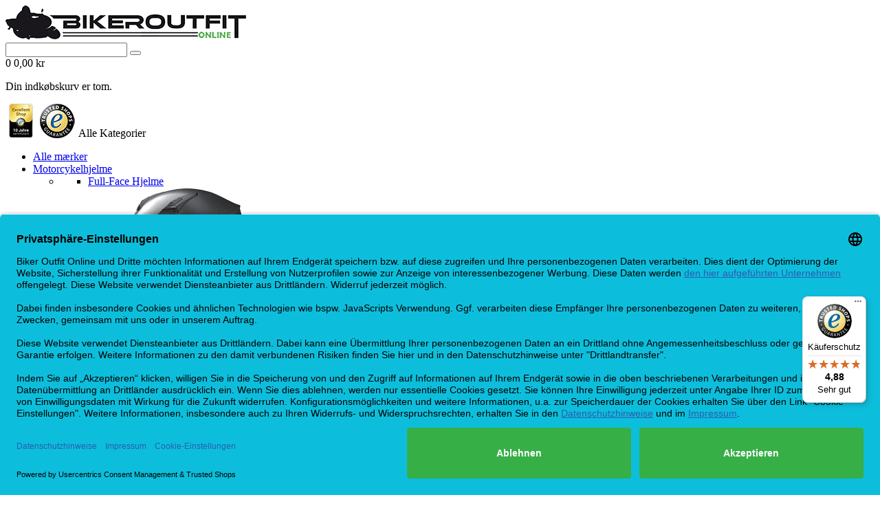

--- FILE ---
content_type: text/html; charset=UTF-8
request_url: https://www.bikeroutfit.dk/motorcykelhjelme/cross-hjelme.html
body_size: 18460
content:
<!DOCTYPE HTML>
<html lang="da">
	<head>
		<meta http-equiv="Content-Type" content="text/html; charset=utf-8" />
<title>Køb Motorcykel Cross Hjelme billige online | Bikeroutfit.dk</title>
<meta name="description" content="Køb Motorcykel Cross Hjelme hos BIKEROUTFIT.dk ➨ Køb det på konto ✅ Hurtig levering ✅ Bedst anmeldelser ✅" />
<meta name="keywords" content="" />
<meta name="robots" content="INDEX,FOLLOW" />
<link rel="icon" href="https://www.bikeroutfit.dk/media/favicon/default/favicon.png" type="image/x-icon" />
<link rel="shortcut icon" href="https://www.bikeroutfit.dk/media/favicon/default/favicon.png" type="image/x-icon" />




<!-- Css Section-->
<!--[if lt IE 8]>
<link rel="stylesheet" type="text/css" href="https://www.bikeroutfit.dk/media/css_secure/bb50c0b9ab52001a238e0313737ccb4b.css" media="all" />
<![endif]-->
<link rel="stylesheet" type="text/css" href="https://www.bikeroutfit.dk/media/css_secure/67a5adc936f35dee53967e19567a5ede.css" media="all" />
<link rel="stylesheet" type="text/css" href="https://www.bikeroutfit.dk/media/css_secure/6ef96b26e2fc74a66671ae55353cba4b.css" media="print" />

<link rel="stylesheet" type="text/css" media="screen" href="https://www.bikeroutfit.dk/mpanel/index/style/"/>

<!-- Js Section-->

<link rel="canonical" href="https://www.bikeroutfit.dk/motorcykelhjelme/cross-hjelme.html" />
<link rel="alternate" hreflang="da-DK" href="https://www.bikeroutfit.dk/motorcykelhjelme/cross-hjelme.html" />
<link rel="alternate" hreflang="x-default" href="https://www.bikeroutfit.de/motorradhelme/crosshelme.html" />
<link rel="alternate" hreflang="en-GB" href="https://www.bikeroutfit.com/motorcycle-helmets/cross-helmets.html" />












    <!-- START Google Tag Manager Layers -->
        <!-- END Google Tag Manager Layers -->

        
<!-- Google Tag Manager -->

<!-- End Google Tag Manager -->

		<meta name="viewport" content="width=device-width, initial-scale=1.0">
	</head>
	<body  class=" catalog-category-view fullwidth categorypath-motorcykelhjelme-cross-hjelme-html category-cross-hjelme">
								
						
		    <noscript>
        <div class="global-site-notice noscript">
            <div class="notice-inner">
                <p>
                    <strong>Det lader til at JavaScript er deaktiveret i din browser.</strong><br />
                    Du skal have JavaScript slået til i din browser for at kunne bruge alle funktionerne på dette website.                </p>
            </div>
        </div>
    </noscript>
		<header>
			<div id="header-v10" class="header-v10">
    <div class="top-content header-content">
        <div class="container">
            <div class="header-container">
                <div class="header">
					<div class="row">
						<div class="col-md-3 col-sm-12 col-xs-12">
							<div class="logo-container">
																									<a href="https://www.bikeroutfit.dk/" title="Biker Outfit Online" class="logo img-responsive ">
										<img class="img-responsive" src="https://www.bikeroutfit.dk/media/mpanel/logo/default/Logo_Biker_Online_350.png" alt="Biker Outfit Online" />
									</a>
																								</div>
						</div>
						<div class="col-md-9 col-sm-12 col-xs-12">
							<div class="row">
								<div class="col-md-8 col-sm-8 col-xs-8">
									
<div class="search-form select-search">
	<form id="advancedsearch_mini_form" action="https://www.bikeroutfit.dk/catalogsearch/result/" method="get"
	    class="searchautocomplete UI-SEARCHAUTOCOMPLETE"
	    data-tip="Hvad leder du efter?"
	    data-url="//www.bikeroutfit.dk/searchautocomplete/ajax/get/"
	    data-minchars="3"
	    data-delay="100"
	    data-hide-delay="0">
	
	    <div class="form-search">
	        <input id="search" type="text" autocomplete="off" name="q" value="" class="input-text UI-SEARCH UI-NAV-INPUT" maxlength="128" />
	        <button type="submit" title="Søg" class="button btn search-button">
	        	<i class="fa fa-search"></i>
	        </button>
			
	    </div>
	    <div style="display:none;position:absolute;top:47px;" id="search_autocomplete" class="UI-PLACEHOLDER search-autocomplete searchautocomplete-placeholder"></div>
	</form>
</div>								</div>
								
								<div class="col-md-4 col-sm-4 col-xs-4">
									<div class="block-cart-header" id="top-cart-dropdown">
	<div class="dropdown-toggle" data-toggle="dropdown" >
			<span class="icon-cart">
			<i class="color-theme fa fa-shopping-cart"></i>
						<span class="count">0</span>
					</span>
					<span class="all-price"> <span class="price">0,00 kr</span></span>
					
	</div>
	<div class="block-content dropdown-menu">
				<p class="empty">Din indkøbskurv er tom.</p>
		</div>
</div>
									<p>&nbsp;&nbsp;<a href="https://www.trustedshops.com/de/lp/trusted-shops-awards" title="Trusted Shops Awards" target="_blank"><img alt="Trusted Shops Excellent Bikeroutfit.de" onmouseout="this.src='https://www.bikeroutfit.dk/media/wysiwyg/trusted_10.png';" onmouseover="this.src='https://www.bikeroutfit.dk/media/wysiwyg/Skyscraper-Excellent_Shop-10-300x600-V1.jpg';" src="https://www.bikeroutfit.dk/media/wysiwyg/trusted_10.png" style="float: left; margin-left: 5px; margin-right: 5px;" title="Trusted Shops Excellent Bikeroutfit.de" /></a>&nbsp;<img alt="Trusted Shops Bikeroutfit.de" onmouseout="this.src='https://www.bikeroutfit.dk/media/wysiwyg/ts_50.png';" onmouseover="this.src='https://www.bikeroutfit.dk/media/wysiwyg/trusted-shops-garantie5.png';" src="https://www.bikeroutfit.dk/media/wysiwyg/ts_50.png" style="float: left; margin-left: 5px; margin-right: 5px;" title="Trusted Shops Bikeroutfit.de" /></p>									<div class="top-menu-wl-cp">
										
																			</div>
								</div>
							</div>
						</div>
					</div>
                </div>
            </div>
        </div>
    </div>
	<div class="header-menu">
		<div class="container">
			<div class="row">
				<div class="col-md-3 col-sm-3 col-xs-12 hidden-sm hidden-xs">
					<div class="vertical-menu-home hidden-sm hidden-xs">
<div class="menu-title"><span>Alle Kategorier</span> <span class="icon-vertical pull-right"><em class="fa fa-bars">&nbsp;</em></span></div>
<div class="menu-content">					<ul id="vertical-menu-2" class="vertical-menu nav-main">
												<li class="  static-menu level0 parent">
						<a href="/maerker.html" class="level0"><span class="vertical-menu-title">Alle mærker</span></a>					</li>
									<li class="  mega-menu-item mega-menu-fullwidth static-menu level0 parent dropdown">
						<a href="/motorcykelhjelme.html" class="level0 dropdown-toggle"><span class="vertical-menu-title">Motorcykelhjelme</span> <span class="icon-next"><i class="fa fa-plus"></i></span></a><span class="toggle-menu visible-xs-block visible-sm-block"><a onclick="toggleEl('mobile-menu-492'); mgsjQuery(this).toggleClass('collapse'); mgsjQuery('#mobile-menu-492').toggleClass('active');" href="javascript:void(0)" class=""><span class="fa fa-plus"></span><span class="fa fa-minus"></span></a></span><div class="megamenu-col megamenu-1col mega-content-wrap have-spetitle level0 "><div class="megamenu-col megamenu-12col submenu have-spetitle level1 "><div class="vt_megamenu_content"><ul class="sub-menu" id="mobile-menu-492"><li><div class="mega-menu-content">
<div class="row">
<div class="col-md-3">
<ul>
<li class="level1"><a href="/motorcykelhjelme/full-face-hjelme.html" title="Full-Face Hjelme"> Full-Face Hjelme<span class="toggle-menu visible-xs-block visible-sm-block"><em class="fa fa-minus"><br /></em></span></a>
<ul>
<li class="level2"><a href="/motorcykelhjelme/full-face-hjelme.html" title="Full-Face Hjelme"><img alt="Full-Face Hjelm" class="img-responsive" src="https://www.bikeroutfit.dk/media/wysiwyg/Megamenu/integralhelm.png" title="Full-Face Hjelm" /></a></li>
</ul>
</li>
</ul>
</div>
<div class="col-md-3">
<ul>
<li class="level1"><a href="/motorcykelhjelme/flip-up-hjelme.html" title="Flip-up Hjelme">Flip-Up Hjelme</a><span class="toggle-menu visible-xs-block visible-sm-block"><em class="fa fa-minus"><br /></em></span>
<ul>
<li class="level2"><a href="/motorcykelhjelme/flip-up-hjelme.html" title="Flip-Up Hjelme"><img alt="Flip-Up Hjelm" class="img-responsive" src="https://www.bikeroutfit.dk/media/wysiwyg/Megamenu/klapphelm.png" title="Flip-Up Hjelm" /></a></li>
</ul>
</li>
</ul>
</div>
<div class="col-md-3">
<ul>
<li class="level1"><a href="/motorcykelhjelme/pilot-hjelme.html" title="Pilot Hjelme">Pilot Hjelme</a><span class="toggle-menu visible-xs-block visible-sm-block"><em class="fa fa-minus"><br /></em></span>
<ul>
<li class="level2"><a href="/motorcykelhjelme/pilot-hjelme.html" title="Pilot Hjelme"><img alt="Pilot Hjelm" class="img-responsive" src="https://www.bikeroutfit.dk/media/wysiwyg/Megamenu/jethelme.png" title="Pilot Hjelm" /></a></li>
</ul>
</li>
</ul>
</div>
<div class="col-md-3">
<ul>
<li class="level1"><a href="/motorcykelhjelme/pilot-hjelme-med-visir.html" title="Pilot Hjelme med Visir">Pilot Hjelme med Visir</a><span class="toggle-menu visible-xs-block visible-sm-block"><em class="fa fa-minus"><br /></em></span>
<ul>
<li class="level2"><a href="/motorcykelhjelme/pilot-hjelme-med-visir.html" title="Pilot hjelme med visir"><img alt="Pilot Hjelm med Visir" class="img-responsive" src="https://www.bikeroutfit.dk/media/wysiwyg/Megamenu/jethelm-mit-visier.png" title="Pilot Hjelm med Visir" /></a></li>
</ul>
</li>
</ul>
</div>
<div class="col-md-3">
<ul>
<li class="level1"><a href="/motorcykelhjelme/carbon-motorcykel-hjelme.html" title="Carbon hjelme">Carbon hjelme</a><span class="toggle-menu visible-xs-block visible-sm-block"><em class="fa fa-minus"><br /></em></span>
<ul>
<li class="level2"><a href="/motorcykelhjelme/carbon-motorcykel-hjelme.html" title="Carbon hjelme"><img alt="Pilot Hjelm med Visir" class="img-responsive" src="https://www.bikeroutfit.dk/media/wysiwyg/Megamenu/jethelm-mit-visier.png" title="Pilot Hjelm med Visir" /></a></li>
</ul>
</li>
</ul>
</div>
<div class="col-md-3">
<ul>
<li class="level1"><a href="/motorcykelhjelme/enduro-cross-hjelme.html">Enduro Hjelme</a><span class="toggle-menu visible-xs-block visible-sm-block"><em class="fa fa-minus"><br /></em></span>
<ul>
<li class="level2"><a href="/motorcykelhjelme/enduro-cross-hjelme.html"><img alt="Enduro Hjelme" class="img-responsive" src="https://www.bikeroutfit.dk/media/wysiwyg/Megamenu/endurohelme.png" title="Enduro Hjelme" /></a></li>
</ul>
</li>
</ul>
</div>
<div class="col-md-3">
<ul>
<li class="level1"><a href="/motorcykelhjelme/cross-hjelme.html">Cross Hjelme</a><span class="toggle-menu visible-xs-block visible-sm-block"><em class="fa fa-minus"><br /></em></span>
<ul>
<li class="level2"><a href="/motorcykelhjelme/cross-hjelme.html"><img alt="Cross Hjelm" class="img-responsive" src="https://www.bikeroutfit.dk/media/wysiwyg/Megamenu/crosshelme.png" title="Cross Hjelm" /></a></li>
</ul>
</li>
</ul>
</div>
<div class="col-md-3">
<ul>
<li class="level1"><a href="/motorcykelhjelme/born-hjelme.html">B&oslash;rn Hjelme</a><span class="toggle-menu visible-xs-block visible-sm-block"><em class="fa fa-minus"><br /></em></span>
<ul>
<li class="level2"><a href="/motorcykelhjelme/born-hjelme.html"><img alt="B&oslash;rn Hjelm" class="img-responsive" src="https://www.bikeroutfit.dk/media/wysiwyg/Megamenu/kinderhelm.png" title="B&oslash;rn Hjelm" /></a></li>
</ul>
</li>
</ul>
</div>
<div class="col-md-3">
<ul>
<li class="level1"><a href="/motorcykel-hjelm-visirer.html">Visorer og Pinlock</a><span class="toggle-menu visible-xs-block visible-sm-block"><em class="fa fa-minus"><br /></em></span>
<ul>
<li class="level2"><a href="/motorcykel-hjelm-visirer.html"><img alt="Visorer og Pinlock" class="img-responsive" src="https://www.bikeroutfit.dk/media/wysiwyg/Megamenu/visiere_pinlock2.png" title="Visorer og Pinlock" /></a></li>
</ul>
</li>
</ul>
</div>
</div>
</div></li></ul></div></div></div>					</li>
									<li class="  mega-menu-item mega-menu-fullwidth static-menu level0 parent">
						<a href="/motorcykel-beklaedning.html" class="level0"><span class="vertical-menu-title">Motorcykel Beklædning</span></a>					</li>
									<li class="  mega-menu-item mega-menu-fullwidth category-menu level0 parent dropdown">
						<a href="/motorcycle-kommunikationssystemer-headsets.html" class="level0 dropdown-toggle"><span class="vertical-menu-title">Kommunikation Navigation og Smartphone Tilbehør</span> <span class="icon-next"><i class="fa fa-plus"></i></span></a><span class="toggle-menu visible-xs-block visible-sm-block"><a onclick="toggleEl('mobile-menu-512'); mgsjQuery(this).toggleClass('collapse'); mgsjQuery('#mobile-menu-512').toggleClass('active');" href="javascript:void(0)" class=""><span class="fa fa-plus"></span><span class="fa fa-minus"></span></a></span><div class="megamenu-col megamenu-1col mega-content-wrap have-spetitle level0 "><div class="megamenu-col megamenu-12col submenu have-spetitle level1 "><div class="vt_megamenu_content"><ul class="sub-menu" id="mobile-menu-512"><li><div class="mega-menu-content"><div class="row"><div class="col-md-2 col-sm-12 col-xs-12 block"><ul class="sub-menu inner"><li class="nav-category">
<a href="https://www.bikeroutfit.dk/motorcycle-kommunikationssystemer-headsets/motorcykel-headset.html">
<span class="mega-menu-sub-title">
Motorcykel Headset
</span>
</a>
</li></ul></div><div class="col-md-2 col-sm-12 col-xs-12 block"><ul class="sub-menu inner"><li class="nav-category">
<a href="https://www.bikeroutfit.dk/motorcycle-kommunikationssystemer-headsets/smartphone-tilbehor.html">
<span class="mega-menu-sub-title">
Smartphone Tilbehør
</span>
</a>
</li></ul></div><div class="col-md-2 col-sm-12 col-xs-12 block"><ul class="sub-menu inner"><li class="nav-category">
<a href="https://www.bikeroutfit.dk/motorcycle-kommunikationssystemer-headsets/navigation-motorcykel.html">
<span class="mega-menu-sub-title">
Navigationsenheder til motorcykelture
</span>
</a>
</li></ul></div></div></div></li></ul></div></div></div>					</li>
									<li class="  mega-menu-item mega-menu-fullwidth category-menu level0 parent dropdown">
						<a href="https://www.bikeroutfit.dk/motorcykel-opbevaring.html" class="level0 dropdown-toggle"><span class="vertical-menu-title">Opbevaring</span> <span class="icon-next"><i class="fa fa-plus"></i></span></a><span class="toggle-menu visible-xs-block visible-sm-block"><a onclick="toggleEl('mobile-menu-522'); mgsjQuery(this).toggleClass('collapse'); mgsjQuery('#mobile-menu-522').toggleClass('active');" href="javascript:void(0)" class=""><span class="fa fa-plus"></span><span class="fa fa-minus"></span></a></span><div class="megamenu-col megamenu-1col mega-content-wrap have-spetitle level0 "><div class="megamenu-col megamenu-12col submenu have-spetitle level1 "><div class="vt_megamenu_content"><ul class="sub-menu" id="mobile-menu-522"><li><div class="mega-menu-content"><div class="row"><div class="col-md-2 col-sm-12 col-xs-12 block"><ul class="sub-menu inner"><li class="nav-category">
<a href="https://www.bikeroutfit.dk/motorcykel-opbevaring/cykeltasker.html">
<span class="mega-menu-sub-title">
Cykeltasker
</span>
</a>
</li></ul></div><div class="col-md-2 col-sm-12 col-xs-12 block"><ul class="sub-menu inner"><li class="nav-category">
<a href="https://www.bikeroutfit.dk/motorcykel-opbevaring/topcase-motorcykel.html">
<span class="mega-menu-sub-title">
Motorcykel Topcase
</span>
</a>
</li></ul></div><div class="col-md-2 col-sm-12 col-xs-12 block"><ul class="sub-menu inner"><li class="nav-category">
<a href="https://www.bikeroutfit.dk/motorcykel-opbevaring/tank-taske-motorcykel.html">
<span class="mega-menu-sub-title">
Tank Taske
</span>
</a>
</li></ul></div><div class="col-md-2 col-sm-12 col-xs-12 block"><ul class="sub-menu inner"><li class="nav-category">
<a href="https://www.bikeroutfit.dk/motorcykel-opbevaring/motorcykel-rygsaek.html">
<span class="mega-menu-sub-title">
Rygsæk
</span>
</a>
</li></ul></div><div class="col-md-2 col-sm-12 col-xs-12 block"><ul class="sub-menu inner"><li class="nav-category">
<a href="https://www.bikeroutfit.dk/motorcykel-opbevaring/tasker-og-bagageruller.html">
<span class="mega-menu-sub-title">
Tasker og bagageruller
</span>
</a>
</li></ul></div><div class="col-md-2 col-sm-12 col-xs-12 block"><ul class="sub-menu inner"><li class="nav-category">
<a href="https://www.bikeroutfit.dk/motorcykel-opbevaring/vedhaeftning-tilbehor.html">
<span class="mega-menu-sub-title">
Vedhæftning og tilbehør
</span>
</a>
</li></ul></div><div class="bottom_content static-content col-md-12"><hr />
<h4></h4>
<h4>Vores premium m&aelig;rke til motorcykel bagage</h4>
<ul>
<li><a href="/maerker/hepco-becker-motorcykel-bagage.html" title="Hepco &amp; Becker"><img alt="Hepco &amp; Becker Motorradgep&auml;ck" class="img-responsive" src="https://www.bikeroutfit.dk/media/wysiwyg/Marken/hepco2.png" title="Hepco &amp; Becker Motorradgep&auml;ck" /></a></li>
</ul></div></div></div></li></ul></div></div></div>					</li>
									<li class="  category-menu level0 parent">
						<a href="https://www.bikeroutfit.dk/tilbehor-til-motorcykler.html" class="level0"><span class="vertical-menu-title">Tilbehør til motorcykler</span></a>					</li>
									<li class="  mega-menu-item mega-menu-fullwidth category-menu level0 parent">
						<a href="https://www.bikeroutfit.dk/motorcycler-briller.html" class="level0"><span class="vertical-menu-title">Briller</span></a>					</li>
									<li class="  mega-menu-item mega-menu-fullwidth category-menu level0 parent">
						<a href="https://www.bikeroutfit.dk/motorcykel-saede.html" class="level0"><span class="vertical-menu-title">Sæde</span></a>					</li>
									<li class="  mega-menu-item mega-menu-fullwidth category-menu level0 parent dropdown">
						<a href="https://www.bikeroutfit.dk/damer-motorcykel-beklaedning.html" class="level0 dropdown-toggle"><span class="vertical-menu-title">Beklædning Damer</span> <span class="icon-next"><i class="fa fa-plus"></i></span></a><span class="toggle-menu visible-xs-block visible-sm-block"><a onclick="toggleEl('mobile-menu-562'); mgsjQuery(this).toggleClass('collapse'); mgsjQuery('#mobile-menu-562').toggleClass('active');" href="javascript:void(0)" class=""><span class="fa fa-plus"></span><span class="fa fa-minus"></span></a></span><div class="megamenu-col megamenu-1col mega-content-wrap have-spetitle level0 "><div class="megamenu-col megamenu-12col submenu have-spetitle level1 "><div class="vt_megamenu_content"><ul class="sub-menu" id="mobile-menu-562"><li><div class="mega-menu-content"><div class="row"><div class="col-md-2 col-sm-12 col-xs-12 block"><ul class="sub-menu inner"><li class="nav-category">
<a href="https://www.bikeroutfit.dk/damer-motorcykel-beklaedning/jakker.html">
<span class="mega-menu-sub-title">
Tekstil Jakker Damer
</span>
</a>
</li></ul></div><div class="col-md-2 col-sm-12 col-xs-12 block"><ul class="sub-menu inner"><li class="nav-category">
<a href="https://www.bikeroutfit.dk/damer-motorcykel-beklaedning/bukser.html">
<span class="mega-menu-sub-title">
Tekstil Bukser Damer
</span>
</a>
</li></ul></div><div class="col-md-2 col-sm-12 col-xs-12 block"><ul class="sub-menu inner"><li class="nav-category">
<a href="https://www.bikeroutfit.dk/damer-motorcykel-beklaedning/stovler.html">
<span class="mega-menu-sub-title">
Støvler og Sko til Damer
</span>
</a>
</li></ul></div><div class="col-md-2 col-sm-12 col-xs-12 block"><ul class="sub-menu inner"><li class="nav-category">
<a href="https://www.bikeroutfit.dk/damer-motorcykel-beklaedning/handsker.html">
<span class="mega-menu-sub-title">
Handsker Damer
</span>
</a>
</li></ul></div></div></div></li></ul></div></div></div>					</li>
									<li class="  mega-menu-item mega-menu-fullwidth category-menu level0 parent">
						<a href="https://www.bikeroutfit.dk/born-motorcykel-beklaedning.html" class="level0"><span class="vertical-menu-title">Beklædning børn</span></a>					</li>
									<li class="  category-menu level0 parent">
						<a href="https://www.bikeroutfit.dk/oversize-shop.html" class="level0"><span class="vertical-menu-title">Oversize Shop</span></a>					</li>
									<li class="  category-menu level0 parent">
						<a href="https://www.bikeroutfit.dk/motorcykel-tilbehor.html" class="level0"><span class="vertical-menu-title">Tilbehør</span></a>					</li>
									</ul>
	</div>
</div>					
				</div>
				<div class="col-md-9 col-sm-12 col-xs-12 width-menu">
					<div class="nav nav-main-collapse main-menu" id="nav_container">
						<i class="fa fa-times"></i>
						<nav class="nav-main mega-menu">
								<ul id="mainMenu" class="nav nav-pills nav-main">
											<li class="  static-menu">
					<a href="nyheder-2021.html" class="level0"><span class="tool-tip-new">NYE 2025</span>Nye Produkter 2025</a>				</li>
							<li class="  category-menu">
					<a href="https://www.bikeroutfit.dk/bestseller.html" class="level0"><span class="tool-tip-hot">BESTSELLER</span>Bestseller</a>				</li>
							<li class="  category-menu">
					<a href="https://www.bikeroutfit.dk/tilbud-motorcykelbeklaedning-hjelme.html" class="level0"><span class="tool-tip-hot">SALE</span>Reduceret</a>				</li>
							<li class="  static-menu dropdown">
					<a href="/customer/account/login" class="level0 dropdown-toggle">Min brugerkonto <span class="icon-next"><i class="fa fa-plus"></i></span></a><span class="toggle-menu visible-xs-block visible-sm-block"><a onclick="toggleEl('mobile-menu-140'); mgsjQuery(this).toggleClass('collapse'); mgsjQuery('#mobile-menu-140').toggleClass('active');" href="javascript:void(0)" class=""><span class="fa fa-plus"></span><span class="fa fa-minus"></span></a></span><ul class="dropdown-menu" id="mobile-menu-140"><li><ul>
<li><a href="/customer/account/login" title="Anmelden" target="_self">Login</a></li>
<li><a href="https://www.bikeroutfit.de/customer/account/logout/" title="Benutzer abmelden" target="_self">Log ud</a></li>
</ul></li></ul>				</li>
							<li class="  static-menu dropdown">
					<a href="https://www.instagram.com/bikeroutfitschleswig/" class="level0 dropdown-toggle"><span class="tool-tip-new">INSTAGRAM</span>Instagram <span class="icon-next"><i class="fa fa-plus"></i></span></a><span class="toggle-menu visible-xs-block visible-sm-block"><a onclick="toggleEl('mobile-menu-141'); mgsjQuery(this).toggleClass('collapse'); mgsjQuery('#mobile-menu-141').toggleClass('active');" href="javascript:void(0)" class=""><span class="fa fa-plus"></span><span class="fa fa-minus"></span></a></span><ul class="dropdown-menu" id="mobile-menu-141"><li><p><a href="https://www.instagram.com/bikeroutfitschleswig/" title="Instagram bikeroutfischleswig" target="_blank"><img alt="Instagram Bikeroutfitschleswig" src="https://www.bikeroutfit.dk/media/wysiwyg/instagram.png" title="Instagram Bikeroutfitschleswig" /></a></p></li></ul>				</li>
						</ul>
						</nav>
					</div>
				</div>
				<button class="btn btn-responsive-nav btn-inverse" data-toggle="collapse" data-target=".nav-main-collapse">
					<i class="fa fa-bars"></i>
				</button>
			</div>
		</div>
	</div>
</div>		</header>
		<section id="after-header">
			<div class="container">
							</div>
		</section>
					<section id="maincontent">
					<div class="breadcrumbs no-custom-bg version-1">
	<div class="container">
						<ul class="breadcrumbs-menu">
							<li class="home"  itemscope itemtype="http://schema.org.org/BreadcrumbList" >
									<a href="https://www.bikeroutfit.dk/" title="Gå til forside"  itemprop="item" ><span  itemprop="name" >Forside</span></a>
													<span><i class="fa fa-arrow-right"></i></span>
								</li>
							<li class="category3"  itemscope itemtype="http://schema.org.org/BreadcrumbList" >
									<a href="https://www.bikeroutfit.dk/motorcykelhjelme.html" title=""  itemprop="item" ><span  itemprop="name" >Motorcykelhjelme</span></a>
													<span><i class="fa fa-arrow-right"></i></span>
								</li>
							<li class="category463"  itemscope itemtype="http://schema.org.org/BreadcrumbList" >
									<span  itemprop="item" ><span  itemprop="name" >Cross Hjelme</span></span>
												</li>
					</ul>
			</div>
</div>
 
				<div class="container">

						
					<div class="row">
						<div class="col-main col-md-12">
														    <div class="block block-layered-nav amshopby-collapse-enabled amshopby-filters-top">
        <div class="block-title">
            <strong><span>Filtrering</span></strong>
        </div>
        <div class="block-content">
                                                        <div class="amshopby-container-top block-layered-nav amshopby-collapse-enabled amshopby-filters-top">
                                                                                                                                                                        <div class="amshopby-item-top block-content am-toggle-content">
                                    <dl id="narrow-by-list" class="amshopby-narrow-by-list" data-position="amshopby-filter-position-top">
                                                                                <dt class="amshopby-collapsed">Bewertungen</dt>
                                        <dd style="background:none"><ol class="
no-display-current  single-choice ">
	<li data-text="Not Yet Rated"> <a class="amshopby-attr" href="https://www.bikeroutfit.dk/motorcykelhjelme/cross-hjelme.html?rating=6"   data-config='{"code":"rating","option":6,"type":"get","position":100}' >Not Yet Rated (2)</a></li></ol>
</dd>
                                    </dl>
                                </div>
                                                                                                                                                                                                    <div class="amshopby-item-top block-content am-toggle-content">
                                    <dl id="narrow-by-list" class="amshopby-narrow-by-list" data-position="amshopby-filter-position-top">
                                                                                <dt class="amshopby-collapsed">størrelse</dt>
                                        <dd style="background:none"><ol class="
no-display-current ">
	<li  data-default_sort="0" data-featured_sort="0" data-text="S"> <a class="amshopby-attr" href="https://www.bikeroutfit.dk/motorcykelhjelme/cross-hjelme.html?size_frontend=40140"   data-config='[]' >S&nbsp;<span class="count">(2)</span></a></li><li  data-default_sort="0" data-featured_sort="0" data-text="M"> <a class="amshopby-attr" href="https://www.bikeroutfit.dk/motorcykelhjelme/cross-hjelme.html?size_frontend=40139"   data-config='[]' >M&nbsp;<span class="count">(3)</span></a></li><li  data-default_sort="0" data-featured_sort="0" data-text="XL"> <a class="amshopby-attr" href="https://www.bikeroutfit.dk/motorcykelhjelme/cross-hjelme.html?size_frontend=40137"   data-config='[]' >XL&nbsp;<span class="count">(3)</span></a></li><li  data-default_sort="0" data-featured_sort="0" data-text="L"> <a class="amshopby-attr" href="https://www.bikeroutfit.dk/motorcykelhjelme/cross-hjelme.html?size_frontend=40138"   data-config='[]' >L&nbsp;<span class="count">(4)</span></a></li></ol>
</dd>
                                    </dl>
                                </div>
                                                                                                                                                                                                    <div class="amshopby-item-top block-content am-toggle-content">
                                    <dl id="narrow-by-list" class="amshopby-narrow-by-list" data-position="amshopby-filter-position-top">
                                                                                <dt class="amshopby-collapsed">Producent</dt>
                                        <dd style="background:none"><ol class="
no-display-current sort-featured-first-manufacturer">
	<input type="hidden" id="field_sort_featured_manufacturer" value="default_sort"><li  data-default_sort="1" data-featured_sort="1" data-text="Airoh"> <a class="amshopby-attr" href="https://www.bikeroutfit.dk/motorcykelhjelme/cross-hjelme.html?manufacturer=32071"   data-config='[]' >Airoh&nbsp;<span class="count">(4)</span></a></li><li  data-default_sort="2" data-featured_sort="2" data-text="Nexx"> <a class="amshopby-attr" href="https://www.bikeroutfit.dk/motorcykelhjelme/cross-hjelme.html?manufacturer=40914"   data-config='[]' >Nexx&nbsp;<span class="count">(2)</span></a></li></ol>
</dd>
                                    </dl>
                                </div>
                                                                                                                                                                                                    <div class="amshopby-item-top block-content am-toggle-content">
                                    <dl id="narrow-by-list" class="amshopby-narrow-by-list" data-position="amshopby-filter-position-top">
                                                                                <dt class="amshopby-collapsed">Materiale</dt>
                                        <dd style="background:none"><ol class="
no-display-current ">
	<li  data-default_sort="0" data-featured_sort="0" data-text="Polycarbonat"> <a class="amshopby-attr" href="https://www.bikeroutfit.dk/motorcykelhjelme/cross-hjelme.html?material=37788"   data-config='[]' >Polycarbonat&nbsp;<span class="count">(2)</span></a></li><li  data-default_sort="0" data-featured_sort="0" data-text="Carbon"> <a class="amshopby-attr" href="https://www.bikeroutfit.dk/motorcykelhjelme/cross-hjelme.html?material=37791"   data-config='[]' >Carbon&nbsp;<span class="count">(3)</span></a></li><li  data-default_sort="0" data-featured_sort="0" data-text="Fiberglas"> <a class="amshopby-attr" href="https://www.bikeroutfit.dk/motorcykelhjelme/cross-hjelme.html?material=37792"   data-config='[]' >Fiberglas&nbsp;<span class="count">(1)</span></a></li></ol>
</dd>
                                    </dl>
                                </div>
                                                                                                                                                <div class="amshopby-item-top block-content am-toggle-content">
                                    <dl id="narrow-by-list" class="amshopby-narrow-by-list" data-position="amshopby-filter-position-top">
                                                                                <dt class="amshopby-collapsed">Grundfarve</dt>
                                        <dd style="background:none"><ol class="
no-display-current ">
	<li  data-default_sort="0" data-featured_sort="0" data-text="schwarz"> <a class="amshopby-attr" href="https://www.bikeroutfit.dk/motorcykelhjelme/cross-hjelme.html?grundfarbe=41859"   data-config='[]' >schwarz&nbsp;<span class="count">(1)</span></a></li><li  data-default_sort="0" data-featured_sort="0" data-text="grau"> <a class="amshopby-attr" href="https://www.bikeroutfit.dk/motorcykelhjelme/cross-hjelme.html?grundfarbe=41863"   data-config='[]' >grau&nbsp;<span class="count">(1)</span></a></li><li  data-default_sort="0" data-featured_sort="0" data-text="schwarz matt"> <a class="amshopby-attr" href="https://www.bikeroutfit.dk/motorcykelhjelme/cross-hjelme.html?grundfarbe=41865"   data-config='[]' >schwarz matt&nbsp;<span class="count">(5)</span></a></li><li  data-default_sort="0" data-featured_sort="0" data-text="blau"> <a class="amshopby-attr" href="https://www.bikeroutfit.dk/motorcykelhjelme/cross-hjelme.html?grundfarbe=41866"   data-config='[]' >blau&nbsp;<span class="count">(1)</span></a></li><li  data-default_sort="0" data-featured_sort="0" data-text="weiß"> <a class="amshopby-attr" href="https://www.bikeroutfit.dk/motorcykelhjelme/cross-hjelme.html?grundfarbe=41868"   data-config='[]' >weiß&nbsp;<span class="count">(3)</span></a></li><li  data-default_sort="0" data-featured_sort="0" data-text="orange"> <a class="amshopby-attr" href="https://www.bikeroutfit.dk/motorcykelhjelme/cross-hjelme.html?grundfarbe=41887"   data-config='[]' >orange&nbsp;<span class="count">(1)</span></a></li><li  data-default_sort="0" data-featured_sort="0" data-text="schwarz glänzend"> <a class="amshopby-attr" href="https://www.bikeroutfit.dk/motorcykelhjelme/cross-hjelme.html?grundfarbe=41921"   data-config='[]' >schwarz glänzend&nbsp;<span class="count">(1)</span></a></li></ol>
</dd>
                                    </dl>
                                </div>
                                                                                                                                                                                                    <div class="amshopby-item-top block-content am-toggle-content">
                                    <dl id="narrow-by-list" class="amshopby-narrow-by-list" data-position="amshopby-filter-position-top">
                                                                                <dt class="amshopby-collapsed">Hjelm typen</dt>
                                        <dd style="background:none"><ol class="
no-display-current ">
	<li  data-default_sort="0" data-featured_sort="0" data-text="Crosshelm"> <a class="amshopby-attr" href="https://www.bikeroutfit.dk/motorcykelhjelme/cross-hjelme.html?helmart=37779"   data-config='[]' >Crosshelm&nbsp;<span class="count">(4)</span></a></li><li  data-default_sort="0" data-featured_sort="0" data-text="Modularhelm"> <a class="amshopby-attr" href="https://www.bikeroutfit.dk/motorcykelhjelme/cross-hjelme.html?helmart=38906"   data-config='[]' >Modularhelm&nbsp;<span class="count">(2)</span></a></li></ol>
</dd>
                                    </dl>
                                </div>
                                                                                                                                                <div class="amshopby-item-top block-content am-toggle-content">
                                    <dl id="narrow-by-list" class="amshopby-narrow-by-list" data-position="amshopby-filter-position-top">
                                                                                <dt class="amshopby-collapsed">Pinlock</dt>
                                        <dd style="background:none"><ol class="
no-display-current ">
	<li  data-default_sort="0" data-featured_sort="0" data-text="Nein"> <a class="amshopby-attr" href="https://www.bikeroutfit.dk/motorcykelhjelme/cross-hjelme.html?antibeschlagscheibe=38627"   data-config='[]' >Nein&nbsp;<span class="count">(4)</span></a></li><li  data-default_sort="0" data-featured_sort="0" data-text="Ja - MaxVision Pinlock"> <a class="amshopby-attr" href="https://www.bikeroutfit.dk/motorcykelhjelme/cross-hjelme.html?antibeschlagscheibe=40297"   data-config='[]' >Ja - MaxVision Pinlock&nbsp;<span class="count">(2)</span></a></li></ol>
</dd>
                                    </dl>
                                </div>
                                                                                                                                                <div class="amshopby-item-top block-content am-toggle-content">
                                    <dl id="narrow-by-list" class="amshopby-narrow-by-list" data-position="amshopby-filter-position-top">
                                                                                <dt class="amshopby-collapsed">Solskærm</dt>
                                        <dd style="background:none"><ol class="
no-display-current ">
	<li  data-default_sort="0" data-featured_sort="0" data-text="Ja"> <a class="amshopby-attr" href="https://www.bikeroutfit.dk/motorcykelhjelme/cross-hjelme.html?sonnenblende=37806"   data-config='[]' >Ja&nbsp;<span class="count">(2)</span></a></li><li  data-default_sort="0" data-featured_sort="0" data-text="Nein"> <a class="amshopby-attr" href="https://www.bikeroutfit.dk/motorcykelhjelme/cross-hjelme.html?sonnenblende=38626"   data-config='[]' >Nein&nbsp;<span class="count">(4)</span></a></li></ol>
</dd>
                                    </dl>
                                </div>
                                                                                                                                                                                                                                                                                                                                                                <div class="amshopby-item-top block-content am-toggle-content">
                                    <dl id="narrow-by-list" class="amshopby-narrow-by-list" data-position="amshopby-filter-position-top">
                                                                                                                                                                    <dt class="amshopby-collapsed">Preis</dt>
                                        <dd style="background:none"><ol class="no-display-current single-choice"   >

    <li>
        
                                            <div id="amshopby-price-top-ui" class="amshopby-slider-ui"></div>
                        <div class="amshopby-slider-price amshopby-slider-price-from">
                kr<span id="amshopby-price-top-from-slider">885</span>            </div>
            <div class="amshopby-slider-price amshopby-slider-price-to">
                kr<span id="amshopby-price-top-to-slider">4345</span>            </div>
        
                        <input type="hidden" class="amshopby-slider-ui-param" value="885,4345,4345,amshopby-price-top,885,5" />
    </li>
            <li>
            <input type="hidden" size="2" value="885"  id="amshopby-price-top-from" />
            <input type="hidden" size="2" value="4345" id="amshopby-price-top-to"/>
        </li>
        <li style="display:none">
        <input type="hidden" id="amshopby-price-top-url"
               value="https://www.bikeroutfit.dk/motorcykelhjelme/cross-hjelme.html?price=amshopby-price-top-from-amshopby-price-top-to"
               data-config='{"code":"price","option":"amshopby-price-top-from-amshopby-price-top-to","type":"get","position":"1000"}'
        />
    </li>
</ol>
</dd>
                                    </dl>
                                </div>
                                                                        </div>
                
                    </div>
    <div style="display:none" class="amshopby-overlay"></div></div>

    
<div class="amshopby-page-container" id="amshopby-page-container">	<div class="page-title margin-bottom30">
		<h1>Cross Hjelme</h1>
	</div>
    
							<div class="category-description std margin-bottom30">
				<h2>Warum Crosshelme bei Bikeroutfit.de kaufen?</h2>
<p>Ein Cross Helm kommt anders als ein Endurohelm ohne Visier daher, allerdings finden Sie bei uns auch ein breites Spektrum der passenden&nbsp;<a href="https://www.bikeroutfit.de/motorradbrillen.html" title="Motorrad Cross Brillen">Cross Brille</a>&nbsp;im Sortiment.</p>
<p>Sind Sie oft und gerne abseits der Strecke im offenen Gel&auml;nde unterwegs oder sind Sie sogar professionell im Berech Motocross unterwegs, ist ein Crosshelm genau das Richtige! In unserem Onlineshop finden Sie viele Crosshelme, die wir am Lager haben. Die beliebtesten sind unter anderem der&nbsp;MX Helm 437 von LS2&nbsp;und die&nbsp;<a href="https://www.bikeroutfit.de/marken/scorpion-exo-motorradhelme/vx-16-air.html" title="Scorpion VX-16 Crosshelme">Scorpion VX-16 Crosshelme</a>. Die MX Helme von LS2 gibt es in verschiedenen Designs, genauso wie die meisten anderen auch. Anders als der Enduro Fahrer bei einem Endurohelm legt der Crossfahrer meist mehr wert auf Dekore.</p>
<h3>Crosshelme werden immer komfortabler - ohne die Sicherheit zu vernachl&auml;ssigen</h3>
<p>Ein Motocross Helm sollte neben Sicherheit auch Komfort bieten. Durch herausnehmbares Innenfutter und den Helmschirm, der vor Dreck und Sonne sch&uuml;tzt, sitzen die Crosshelme meist wie angegossen. Die Wahl der Gr&ouml;&szlig;e ist einfach zu bestimmen.</p>
<p>Kaufen Sie bei uns im Onlineshop g&uuml;nstig den richtigen Crosshelm ein, ab 50 Euro sogar ohne Versandkosten! Haben Sie den richtigen Motocross Helm gefunden, schauen Sie ebenfalls nochmal bei den&nbsp;<a href="https://www.bikeroutfit.de/motorradbrillen.html" title="Motorrad-Crossbrillen">Crossbrillen</a>&nbsp;vorbei, um gleich die passende auszuw&auml;hlen.</p>			</div>
				<div id="product-list-container">
		
    <div class="row category-products">
                    <div class="social-icons social-share-mg col-xs-12 margin-bottom30">
                            </div>
                <div class="col-md-12 col-xs-12 top-toolbar">
            <div class="toolbar">
	<div class="pager">
					<div class="sort">
									<div class="sort-by">
						<label>Sorter efter:</label>
						<select onchange="setLocation(this.value)">
													<option value="https://www.bikeroutfit.dk/motorcykelhjelme/cross-hjelme.html?dir=desc&amp;order=position">
									Position							</option>
													<option value="https://www.bikeroutfit.dk/motorcykelhjelme/cross-hjelme.html?dir=desc&amp;order=name">
									Navn							</option>
													<option value="https://www.bikeroutfit.dk/motorcykelhjelme/cross-hjelme.html?dir=desc&amp;order=price">
									Preis							</option>
													<option value="https://www.bikeroutfit.dk/motorcykelhjelme/cross-hjelme.html?dir=desc&amp;order=news_from_date" selected="selected">
									Seneste artikler							</option>
												</select>
													<a href="https://www.bikeroutfit.dk/motorcykelhjelme/cross-hjelme.html?dir=asc&amp;order=news_from_date" title="Sorter stigende"><i class="fa fa-arrow-up"></i></a>
											</div>
													<div class="view-mode">
																																	<strong title="Tabel" class="view-type grid"><i class="fa fa-th-list"></i></strong>&nbsp;
																												<a href="https://www.bikeroutfit.dk/motorcykelhjelme/cross-hjelme.html?mode=list" title="Liste" class="view-type list"><i class="fa fa-th-list"></i></a>&nbsp;
																								</div>    
							</div>
				<div class="view">
			<div class="limiter">
				<label>Vis:</label>
				<select onchange="setLocation(this.value)">
									<option value="https://www.bikeroutfit.dk/motorcykelhjelme/cross-hjelme.html?limit=14">
						14					</option>
									<option value="https://www.bikeroutfit.dk/motorcykelhjelme/cross-hjelme.html?limit=28" selected="selected">
						28					</option>
									<option value="https://www.bikeroutfit.dk/motorcykelhjelme/cross-hjelme.html?limit=42">
						42					</option>
								</select>
			</div>
									
								</div>
	</div>
</div>
        </div>
                
            
                                    <ul id="category-products-grid" class="products-grid row-4">
                                                                            <li class="item col-md-3 col-sm-4 col-xs-6 first-row-item">
                        <div class="product-content">
							<div class="product-top">
								<a href="https://www.bikeroutfit.dk/nexx-x-wed3-carbon-adventure-hjelm.html" title="Nexx X.WED3 Carbon Adventure-hjelm Cross Enduro Integral med Pinlock-solskærm og 2 visirer ECE 22.06" class="product-image">
									<img id="product-collection-image-99255" src="https://www.bikeroutfit.dk/skin/frontend/base/default/images/spin.gif" data-src="https://www.bikeroutfit.dk/media/catalog/product/cache/2/small_image/236x236/9df78eab33525d08d6e5fb8d27136e95/x/_/x.wed3_zeroprocarbonmt_3_4.jpg" alt="Nexx X.WED3 Carbon Adventure-hjelm Cross Enduro Integral med Pinlock-solskærm og 2 visirer ECE 22.06" class="img-responsive img-small"/>
																			<img src="https://www.bikeroutfit.dk/skin/frontend/base/default/images/spin.gif" data-src="https://www.bikeroutfit.dk/media/catalog/product/cache/2/image/236x236/9df78eab33525d08d6e5fb8d27136e95/x/_/x.wed3_zeroprocarbonmt_visier.jpg" 
										alt="Nexx X.WED3 Carbon Adventure-hjelm Cross Enduro Integral med Pinlock-solskærm og 2 visirer ECE 22.06" class="img-responsive img-base"/>
																	</a>
								<div class="product-label sale-label"><span class="sale">-26%</span></div>								<ul class="icon-links">
																			<li class="li-quickview"><button type="button" title="Quickview" class="btn-quickview quick-view" onclick="quickView('https://www.bikeroutfit.dk/nexx-x-wed3-carbon-adventure-hjelm.html'); return false;"><em class="fa fa-search"></em></button></li>
																																												</ul>
							</div>
							<div class="product-desc">
								<h3 class="product-name"><a href="https://www.bikeroutfit.dk/nexx-x-wed3-carbon-adventure-hjelm.html" title="Nexx X.WED3 Carbon Adventure-hjelm Cross Enduro Integral med Pinlock-solskærm og 2 visirer ECE 22.06)">Nexx X.WED3 Carbon Adventure-hjelm Cross Enduro Integral med Pinlock-solskærm og 2 visirer ECE 22.06</a></h3>
																<ul class="configurable-swatch-list configurable-swatch-color clearfix">
                <li class="option-furka-schwarz-grau" data-product-id="99255" data-option-label="furka schwarz grau">
        <a href="javascript:void(0)" name="furka-schwarz-grau" class="swatch-link swatch-link-92 has-image" title="furka schwarz grau"
               style="height: 102px; width: 102px;">
            <span class="swatch-label" style="height: 100px; width: 100px; line-height: 100px;">
                            <img src="https://www.bikeroutfit.dk/skin/frontend/base/default/images/spin.gif" data-src="https://www.bikeroutfit.dk/media/catalog/swatches/2/100x100/product/x/w/xwed3_furka_black_grey_3_4_1.jpg" alt="furka schwarz grau" width="100" height="100" />
                         </span>
        </a>
    </li>
                <li class="option-furka-rot-blau" data-product-id="99255" data-option-label="furka rot blau">
        <a href="javascript:void(0)" name="furka-rot-blau" class="swatch-link swatch-link-92 has-image" title="furka rot blau"
               style="height: 102px; width: 102px;">
            <span class="swatch-label" style="height: 100px; width: 100px; line-height: 100px;">
                            <img src="https://www.bikeroutfit.dk/skin/frontend/base/default/images/spin.gif" data-src="https://www.bikeroutfit.dk/media/catalog/swatches/2/100x100/product/x/w/xwed3_furka_red_blue_3_4_1.jpg" alt="furka rot blau" width="100" height="100" />
                         </span>
        </a>
    </li>
                <li class="option-zero-pro" data-product-id="99255" data-option-label="zero pro">
        <a href="javascript:void(0)" name="zero-pro" class="swatch-link swatch-link-92 has-image" title="zero pro"
               style="height: 102px; width: 102px;">
            <span class="swatch-label" style="height: 100px; width: 100px; line-height: 100px;">
                            <img src="https://www.bikeroutfit.dk/skin/frontend/base/default/images/spin.gif" data-src="https://www.bikeroutfit.dk/media/catalog/swatches/2/100x100/product/x/_/x.wed3_zeroprocarbonmt_3_4.jpg" alt="zero pro" width="100" height="100" />
                         </span>
        </a>
    </li>
    </ul>
								<div class="prar">
									

                        
    <div class="price-box">
                                            
        			<p class="old-price"><small style="color: #858585">(uvp)</small>
                <span class="price" id="old-price-99255-widget-new-grid">
                    5.743,22 kr                </span>
            </p>
                            <p class="special-price">
					<span class="price" id="product-price-99255-widget-new-grid">
						4.243,55 kr					</span>
                </p>
                                        </div>

																	</div>
								
								
								
															</div>
						</div>
                    </li>
                                                                            <li class="item col-md-3 col-sm-4 col-xs-6 ">
                        <div class="product-content">
							<div class="product-top">
								<a href="https://www.bikeroutfit.dk/nexx-x-wed3-adventure-hjelm-i-glasfiber.html" title="Nexx X.WED3 adventure-hjelm i glasfiber Cross Enduro Integral med Pinlock-solskærm ECE 22.06" class="product-image">
									<img id="product-collection-image-99272" src="https://www.bikeroutfit.dk/skin/frontend/base/default/images/spin.gif" data-src="https://www.bikeroutfit.dk/media/catalog/product/cache/2/small_image/236x236/9df78eab33525d08d6e5fb8d27136e95/n/e/nexx_xwed3_plan_perlweiss_1_1.jpg" alt="Nexx X.WED3 adventure-hjelm i glasfiber Cross Enduro Integral med Pinlock-solskærm ECE 22.06" class="img-responsive img-small"/>
																			<img src="https://www.bikeroutfit.dk/skin/frontend/base/default/images/spin.gif" data-src="https://www.bikeroutfit.dk/media/catalog/product/cache/2/image/236x236/9df78eab33525d08d6e5fb8d27136e95/n/e/nexx_xwed3_plan_perlweiss_8.jpg" 
										alt="Nexx X.WED3 adventure-hjelm i glasfiber Cross Enduro Integral med Pinlock-solskærm ECE 22.06" class="img-responsive img-base"/>
																	</a>
																<ul class="icon-links">
																			<li class="li-quickview"><button type="button" title="Quickview" class="btn-quickview quick-view" onclick="quickView('https://www.bikeroutfit.dk/nexx-x-wed3-adventure-hjelm-i-glasfiber.html'); return false;"><em class="fa fa-search"></em></button></li>
																																												</ul>
							</div>
							<div class="product-desc">
								<h3 class="product-name"><a href="https://www.bikeroutfit.dk/nexx-x-wed3-adventure-hjelm-i-glasfiber.html" title="Nexx X.WED3 adventure-hjelm i glasfiber Cross Enduro Integral med Pinlock-solskærm ECE 22.06)">Nexx X.WED3 adventure-hjelm i glasfiber Cross Enduro Integral med Pinlock-solskærm ECE 22.06</a></h3>
																<ul class="configurable-swatch-list configurable-swatch-color clearfix">
                <li class="option-plain-perlweiss" data-product-id="99272" data-option-label="plain perlweiß">
        <a href="javascript:void(0)" name="plain-perlweiss" class="swatch-link swatch-link-92 has-image" title="plain perlweiß"
               style="height: 102px; width: 102px;">
            <span class="swatch-label" style="height: 100px; width: 100px; line-height: 100px;">
                            <img src="https://www.bikeroutfit.dk/skin/frontend/base/default/images/spin.gif" data-src="https://www.bikeroutfit.dk/media/catalog/swatches/2/100x100/product/n/e/nexx_xwed3_plan_perlweiss_1_1.jpg" alt="plain perlweiß" width="100" height="100" />
                         </span>
        </a>
    </li>
    </ul>
								<div class="prar">
									

                        
    <div class="price-box">
                                                                <p class="old-price">
                    <span class="price" id="old-price-99272-widget-new-grid"></span>
                </p>
                <span class="regular-price" id="product-price-99272">
                                            <span class="price">3.430,87 kr</span>                                    </span>
                                    
                
                    <a href="https://www.bikeroutfit.dk/nexx-x-wed3-adventure-hjelm-i-glasfiber.html" class="minimal-price-link">
                <span class="label">Ned til:</span>
        <span class="price" id="product-minimal-price-99272-widget-new-grid">

                2.527,93 kr            </span>
                    </a>
                </div>

																	</div>
								
								
								
															</div>
						</div>
                    </li>
                                                                            <li class="item col-md-3 col-sm-4 col-xs-6  row-2-first">
                        <div class="product-content">
							<div class="product-top">
								<a href="https://www.bikeroutfit.dk/airoh-aviator-3-cross-hjelm.html" title="Airoh Aviator 3 cross hjelm ECE 22.06 Carbon letvægts med action cam støtte" class="product-image">
									<img id="product-collection-image-98832" src="https://www.bikeroutfit.dk/skin/frontend/base/default/images/spin.gif" data-src="https://www.bikeroutfit.dk/media/catalog/product/cache/2/small_image/236x236/9df78eab33525d08d6e5fb8d27136e95/a/i/airoh_aviator_3_color_schwarz_matt_1_1.jpg" alt="Airoh Aviator 3 cross hjelm ECE 22.06 Carbon letvægts med action cam støtte" class="img-responsive img-small"/>
																			<img src="https://www.bikeroutfit.dk/skin/frontend/base/default/images/spin.gif" data-src="https://www.bikeroutfit.dk/media/catalog/product/cache/2/image/236x236/9df78eab33525d08d6e5fb8d27136e95/a/i/airoh_aviator_3_color_schwarz_matt_2.jpg" 
										alt="Airoh Aviator 3 cross hjelm ECE 22.06 Carbon letvægts med action cam støtte" class="img-responsive img-base"/>
																	</a>
								<div class="product-label sale-label"><span class="sale">-25%</span></div>								<ul class="icon-links">
																			<li class="li-quickview"><button type="button" title="Quickview" class="btn-quickview quick-view" onclick="quickView('https://www.bikeroutfit.dk/airoh-aviator-3-cross-hjelm.html'); return false;"><em class="fa fa-search"></em></button></li>
																																												</ul>
							</div>
							<div class="product-desc">
								<h3 class="product-name"><a href="https://www.bikeroutfit.dk/airoh-aviator-3-cross-hjelm.html" title="Airoh Aviator 3 cross hjelm ECE 22.06 Carbon letvægts med action cam støtte)">Airoh Aviator 3 cross hjelm ECE 22.06 Carbon letvægts med action cam støtte</a></h3>
																<ul class="configurable-swatch-list configurable-swatch-color clearfix">
                <li class="option-color-schwarz-matt" data-product-id="98832" data-option-label="color schwarz matt">
        <a href="javascript:void(0)" name="color-schwarz-matt" class="swatch-link swatch-link-92 has-image" title="color schwarz matt"
               style="height: 102px; width: 102px;">
            <span class="swatch-label" style="height: 100px; width: 100px; line-height: 100px;">
                            <img src="https://www.bikeroutfit.dk/skin/frontend/base/default/images/spin.gif" data-src="https://www.bikeroutfit.dk/media/catalog/swatches/2/100x100/product/a/i/airoh_aviator_3_color_schwarz_matt_1_1.jpg" alt="color schwarz matt" width="100" height="100" />
                         </span>
        </a>
    </li>
                <li class="option-hima-grau-blau-fluo-gelb" data-product-id="98832" data-option-label="hima grau blau fluo gelb">
        <a href="javascript:void(0)" name="hima-grau-blau-fluo-gelb" class="swatch-link swatch-link-92 has-image" title="hima grau blau fluo gelb"
               style="height: 102px; width: 102px;">
            <span class="swatch-label" style="height: 100px; width: 100px; line-height: 100px;">
                            <img src="https://www.bikeroutfit.dk/skin/frontend/base/default/images/spin.gif" data-src="https://www.bikeroutfit.dk/media/catalog/swatches/2/100x100/product/a/i/airoh_aviator_3_hima_grau_blau_1_1.jpg" alt="hima grau blau fluo gelb" width="100" height="100" />
                         </span>
        </a>
    </li>
                <li class="option-hima-weiss-blau-rot" data-product-id="98832" data-option-label="hima weiß blau rot">
        <a href="javascript:void(0)" name="hima-weiss-blau-rot" class="swatch-link swatch-link-92 has-image" title="hima weiß blau rot"
               style="height: 102px; width: 102px;">
            <span class="swatch-label" style="height: 100px; width: 100px; line-height: 100px;">
                            <img src="https://www.bikeroutfit.dk/skin/frontend/base/default/images/spin.gif" data-src="https://www.bikeroutfit.dk/media/catalog/swatches/2/100x100/product/a/i/airoh_aviator_3_hima_weiss_blau_1_1.jpg" alt="hima weiß blau rot" width="100" height="100" />
                         </span>
        </a>
    </li>
                <li class="option-monarch-schwarz-matt-grau-weiss-rot" data-product-id="98832" data-option-label="monarch schwarz matt grau weiß rot">
        <a href="javascript:void(0)" name="monarch-schwarz-matt-grau-weiss-rot" class="swatch-link swatch-link-92 has-image" title="monarch schwarz matt grau weiß rot"
               style="height: 102px; width: 102px;">
            <span class="swatch-label" style="height: 100px; width: 100px; line-height: 100px;">
                            <img src="https://www.bikeroutfit.dk/skin/frontend/base/default/images/spin.gif" data-src="https://www.bikeroutfit.dk/media/catalog/swatches/2/100x100/product/a/i/airoh_aviator_3_monarch_schw_matt_grau_1_1.jpg" alt="monarch schwarz matt grau weiß rot" width="100" height="100" />
                         </span>
        </a>
    </li>
                <li class="option-monarch-weiss-blau-schwarz-gelb" data-product-id="98832" data-option-label="monarch weiß blau schwarz gelb">
        <a href="javascript:void(0)" name="monarch-weiss-blau-schwarz-gelb" class="swatch-link swatch-link-92 has-image" title="monarch weiß blau schwarz gelb"
               style="height: 102px; width: 102px;">
            <span class="swatch-label" style="height: 100px; width: 100px; line-height: 100px;">
                            <img src="https://www.bikeroutfit.dk/skin/frontend/base/default/images/spin.gif" data-src="https://www.bikeroutfit.dk/media/catalog/swatches/2/100x100/product/a/i/airoh_aviator_3_monarch_weiss_blau_schw_gelb_1_1.jpg" alt="monarch weiß blau schwarz gelb" width="100" height="100" />
                         </span>
        </a>
    </li>
                <li class="option-monarch-weiss-orange-blau" data-product-id="98832" data-option-label="monarch weiß orange blau">
        <a href="javascript:void(0)" name="monarch-weiss-orange-blau" class="swatch-link swatch-link-92 has-image" title="monarch weiß orange blau"
               style="height: 102px; width: 102px;">
            <span class="swatch-label" style="height: 100px; width: 100px; line-height: 100px;">
                            <img src="https://www.bikeroutfit.dk/skin/frontend/base/default/images/spin.gif" data-src="https://www.bikeroutfit.dk/media/catalog/swatches/2/100x100/product/a/i/airoh_aviator_3_monarch_weiss_orange_1_1.jpg" alt="monarch weiß orange blau" width="100" height="100" />
                         </span>
        </a>
    </li>
                <li class="option-spin-orange-matt-blau-weiss" data-product-id="98832" data-option-label="spin orange matt blau weiß">
        <a href="javascript:void(0)" name="spin-orange-matt-blau-weiss" class="swatch-link swatch-link-92 has-image" title="spin orange matt blau weiß"
               style="height: 102px; width: 102px;">
            <span class="swatch-label" style="height: 100px; width: 100px; line-height: 100px;">
                            <img src="https://www.bikeroutfit.dk/skin/frontend/base/default/images/spin.gif" data-src="https://www.bikeroutfit.dk/media/catalog/swatches/2/100x100/product/a/i/airoh_aviator_3_spin_orange_1_1.jpg" alt="spin orange matt blau weiß" width="100" height="100" />
                         </span>
        </a>
    </li>
                <li class="option-spin-weiss-blau-fluo-gelb" data-product-id="98832" data-option-label="spin weiß blau fluo gelb">
        <a href="javascript:void(0)" name="spin-weiss-blau-fluo-gelb" class="swatch-link swatch-link-92 has-image" title="spin weiß blau fluo gelb"
               style="height: 102px; width: 102px;">
            <span class="swatch-label" style="height: 100px; width: 100px; line-height: 100px;">
                            <img src="https://www.bikeroutfit.dk/skin/frontend/base/default/images/spin.gif" data-src="https://www.bikeroutfit.dk/media/catalog/swatches/2/100x100/product/a/i/airoh_aviator_3_spin_weiss_blau_1_1.jpg" alt="spin weiß blau fluo gelb" width="100" height="100" />
                         </span>
        </a>
    </li>
    </ul>
								<div class="prar">
									

                        
    <div class="price-box">
                                            
        			<p class="old-price"><small style="color: #858585">(uvp)</small>
                <span class="price" id="old-price-98832-widget-new-grid">
                    4.773,82 kr                </span>
            </p>
                            <p class="special-price">
					<span class="price" id="product-price-98832-widget-new-grid">
						3.594,60 kr					</span>
                </p>
                                    
                
                    <a href="https://www.bikeroutfit.dk/airoh-aviator-3-cross-hjelm.html" class="minimal-price-link">
                <span class="label">Ned til:</span>
        <span class="price" id="product-minimal-price-98832-widget-new-grid">

                3.490,17 kr            </span>
                    </a>
                </div>

																	</div>
								
								
								
															</div>
						</div>
                    </li>
                                                                            <li class="item col-md-3 col-sm-4 col-xs-6  row-3-first">
                        <div class="product-content">
							<div class="product-top">
								<a href="https://www.bikeroutfit.dk/airoh-aviator-ace-2-cross-hjelm.html" title="Airoh Aviator Ace 2 cross-hjelm ECE 22.06 Carbon letvægt med Coolmax-foring Emergency-Release og ASN" class="product-image">
									<img id="product-collection-image-98843" src="https://www.bikeroutfit.dk/skin/frontend/base/default/images/spin.gif" data-src="https://www.bikeroutfit.dk/media/catalog/product/cache/2/small_image/236x236/9df78eab33525d08d6e5fb8d27136e95/a/i/airoh_aviator_ace_2_color_schwarz_matt_1_1.jpg" alt="Airoh Aviator Ace 2 cross-hjelm ECE 22.06 Carbon letvægt med Coolmax-foring Emergency-Release og ASN" class="img-responsive img-small"/>
																			<img src="https://www.bikeroutfit.dk/skin/frontend/base/default/images/spin.gif" data-src="https://www.bikeroutfit.dk/media/catalog/product/cache/2/image/236x236/9df78eab33525d08d6e5fb8d27136e95/a/i/airoh_aviator_ace_2_color_schwarz_matt_2.jpg" 
										alt="Airoh Aviator Ace 2 cross-hjelm ECE 22.06 Carbon letvægt med Coolmax-foring Emergency-Release og ASN" class="img-responsive img-base"/>
																	</a>
																<ul class="icon-links">
																			<li class="li-quickview"><button type="button" title="Quickview" class="btn-quickview quick-view" onclick="quickView('https://www.bikeroutfit.dk/airoh-aviator-ace-2-cross-hjelm.html'); return false;"><em class="fa fa-search"></em></button></li>
																																												</ul>
							</div>
							<div class="product-desc">
								<h3 class="product-name"><a href="https://www.bikeroutfit.dk/airoh-aviator-ace-2-cross-hjelm.html" title="Airoh Aviator Ace 2 cross-hjelm ECE 22.06 Carbon letvægt med Coolmax-foring Emergency-Release og ASN)">Airoh Aviator Ace 2 cross-hjelm ECE 22.06 Carbon letvægt med Coolmax-foring Emergency-Release og ASN</a></h3>
																<ul class="configurable-swatch-list configurable-swatch-color clearfix">
                <li class="option-color-schwarz-matt" data-product-id="98843" data-option-label="color schwarz matt">
        <a href="javascript:void(0)" name="color-schwarz-matt" class="swatch-link swatch-link-92 has-image" title="color schwarz matt"
               style="height: 102px; width: 102px;">
            <span class="swatch-label" style="height: 100px; width: 100px; line-height: 100px;">
                            <img src="https://www.bikeroutfit.dk/skin/frontend/base/default/images/spin.gif" data-src="https://www.bikeroutfit.dk/media/catalog/swatches/2/100x100/product/a/i/airoh_aviator_ace_2_color_schwarz_matt_1_1.jpg" alt="color schwarz matt" width="100" height="100" />
                         </span>
        </a>
    </li>
    </ul>
								<div class="prar">
									

                        
    <div class="price-box">
                                                                <p class="old-price">
                    <span class="price" id="old-price-98843-widget-new-grid"></span>
                </p>
                <span class="regular-price" id="product-price-98843">
                                            <span class="price">2.983,61 kr</span>                                    </span>
                                    
                
                    <a href="https://www.bikeroutfit.dk/airoh-aviator-ace-2-cross-hjelm.html" class="minimal-price-link">
                <span class="label">Ned til:</span>
        <span class="price" id="product-minimal-price-98843-widget-new-grid">

                2.072,92 kr            </span>
                    </a>
                </div>

																	</div>
								
								
								
															</div>
						</div>
                    </li>
                                                                            <li class="item col-md-3 col-sm-4 col-xs-6 first-row-item row-2-first row-4-first">
                        <div class="product-content">
							<div class="product-top">
								<a href="https://www.bikeroutfit.dk/airoh-twist-3-krydshjelm.html" title="Airoh Twist 3 krydshjelm ECE 22.06 med nødudløser og dobbelt-D-lukning" class="product-image">
									<img id="product-collection-image-98967" src="https://www.bikeroutfit.dk/skin/frontend/base/default/images/spin.gif" data-src="https://www.bikeroutfit.dk/media/catalog/product/cache/2/small_image/236x236/9df78eab33525d08d6e5fb8d27136e95/a/i/airoh-twist-3-color_schwarz_matt_1_1.jpg" alt="Airoh Twist 3 krydshjelm ECE 22.06 med nødudløser og dobbelt-D-lukning" class="img-responsive img-small"/>
																			<img src="https://www.bikeroutfit.dk/skin/frontend/base/default/images/spin.gif" data-src="https://www.bikeroutfit.dk/media/catalog/product/cache/2/image/236x236/9df78eab33525d08d6e5fb8d27136e95/a/i/airoh-twist-3-color_schwarz_matt_2.jpg" 
										alt="Airoh Twist 3 krydshjelm ECE 22.06 med nødudløser og dobbelt-D-lukning" class="img-responsive img-base"/>
																	</a>
																<ul class="icon-links">
																			<li class="li-quickview"><button type="button" title="Quickview" class="btn-quickview quick-view" onclick="quickView('https://www.bikeroutfit.dk/airoh-twist-3-krydshjelm.html'); return false;"><em class="fa fa-search"></em></button></li>
																																												</ul>
							</div>
							<div class="product-desc">
								<h3 class="product-name"><a href="https://www.bikeroutfit.dk/airoh-twist-3-krydshjelm.html" title="Airoh Twist 3 krydshjelm ECE 22.06 med nødudløser og dobbelt-D-lukning)">Airoh Twist 3 krydshjelm ECE 22.06 med nødudløser og dobbelt-D-lukning</a></h3>
																<ul class="configurable-swatch-list configurable-swatch-color clearfix">
                <li class="option-arcade-schwarz-matt-grau-rot" data-product-id="98967" data-option-label="arcade schwarz matt grau rot">
        <a href="javascript:void(0)" name="arcade-schwarz-matt-grau-rot" class="swatch-link swatch-link-92 has-image" title="arcade schwarz matt grau rot"
               style="height: 102px; width: 102px;">
            <span class="swatch-label" style="height: 100px; width: 100px; line-height: 100px;">
                            <img src="https://www.bikeroutfit.dk/skin/frontend/base/default/images/spin.gif" data-src="https://www.bikeroutfit.dk/media/catalog/swatches/2/100x100/product/a/i/airoh-twist-3-arcade_schwarz_matt_grau_rot_1_1.jpg" alt="arcade schwarz matt grau rot" width="100" height="100" />
                         </span>
        </a>
    </li>
    </ul>
								<div class="prar">
									

                        
    <div class="price-box">
                                                                <p class="old-price">
                    <span class="price" id="old-price-98967-widget-new-grid"></span>
                </p>
                <span class="regular-price" id="product-price-98967">
                                            <span class="price">1.939,02 kr</span>                                    </span>
                                    
                
                    <a href="https://www.bikeroutfit.dk/airoh-twist-3-krydshjelm.html" class="minimal-price-link">
                <span class="label">Ned til:</span>
        <span class="price" id="product-minimal-price-98967-widget-new-grid">

                1.289,70 kr            </span>
                    </a>
                </div>

																	</div>
								
								
								
															</div>
						</div>
                    </li>
                                                                            <li class="item col-md-3 col-sm-4 col-xs-6 ">
                        <div class="product-content">
							<div class="product-top">
								<a href="https://www.bikeroutfit.dk/airoh-wraaap-krydshjelm.html" title="Airoh Wraaap krydshjelm ECE 22.06 med dobbelt D-ringlukning" class="product-image">
									<img id="product-collection-image-98996" src="https://www.bikeroutfit.dk/skin/frontend/base/default/images/spin.gif" data-src="https://www.bikeroutfit.dk/media/catalog/product/cache/2/small_image/236x236/9df78eab33525d08d6e5fb8d27136e95/a/i/airoh-wraaap-6days_1_1.jpg" alt="Airoh Wraaap krydshjelm ECE 22.06 med dobbelt D-ringlukning" class="img-responsive img-small"/>
																			<img src="https://www.bikeroutfit.dk/skin/frontend/base/default/images/spin.gif" data-src="https://www.bikeroutfit.dk/media/catalog/product/cache/2/image/236x236/9df78eab33525d08d6e5fb8d27136e95/a/i/airoh-wraaap-6days_3.jpg" 
										alt="Airoh Wraaap krydshjelm ECE 22.06 med dobbelt D-ringlukning" class="img-responsive img-base"/>
																	</a>
																<ul class="icon-links">
																			<li class="li-quickview"><button type="button" title="Quickview" class="btn-quickview quick-view" onclick="quickView('https://www.bikeroutfit.dk/airoh-wraaap-krydshjelm.html'); return false;"><em class="fa fa-search"></em></button></li>
																																												</ul>
							</div>
							<div class="product-desc">
								<h3 class="product-name"><a href="https://www.bikeroutfit.dk/airoh-wraaap-krydshjelm.html" title="Airoh Wraaap krydshjelm ECE 22.06 med dobbelt D-ringlukning)">Airoh Wraaap krydshjelm ECE 22.06 med dobbelt D-ringlukning</a></h3>
																<ul class="configurable-swatch-list configurable-swatch-color clearfix">
                <li class="option-cyborg-schwarz-matt-grau-bronze" data-product-id="98996" data-option-label="cyborg schwarz matt grau bronze">
        <a href="javascript:void(0)" name="cyborg-schwarz-matt-grau-bronze" class="swatch-link swatch-link-92 has-image" title="cyborg schwarz matt grau bronze"
               style="height: 102px; width: 102px;">
            <span class="swatch-label" style="height: 100px; width: 100px; line-height: 100px;">
                            <img src="https://www.bikeroutfit.dk/skin/frontend/base/default/images/spin.gif" data-src="https://www.bikeroutfit.dk/media/catalog/swatches/2/100x100/product/a/i/airoh-wraaap-cyborg_schwarz_matt_bronze_1_1.jpg" alt="cyborg schwarz matt grau bronze" width="100" height="100" />
                         </span>
        </a>
    </li>
    </ul>
								<div class="prar">
									

                        
    <div class="price-box">
                                                                <p class="old-price">
                    <span class="price" id="old-price-98996-widget-new-grid"></span>
                </p>
                <span class="regular-price" id="product-price-98996">
                                            <span class="price">1.163,56 kr</span>                                    </span>
                                    
                
                    <a href="https://www.bikeroutfit.dk/airoh-wraaap-krydshjelm.html" class="minimal-price-link">
                <span class="label">Ned til:</span>
        <span class="price" id="product-minimal-price-98996-widget-new-grid">

                886,90 kr            </span>
                    </a>
                </div>

																	</div>
								
								
								
															</div>
						</div>
                    </li>
                            </ul>
                <div class="toolbar-bottom col-md-12 col-sm-12 col-xs-12">
            <div class="toolbar">
	<div class="pager">
					<div class="sort">
									<div class="sort-by">
						<label>Sorter efter:</label>
						<select onchange="setLocation(this.value)">
													<option value="https://www.bikeroutfit.dk/motorcykelhjelme/cross-hjelme.html?dir=asc&amp;order=position">
									Position							</option>
													<option value="https://www.bikeroutfit.dk/motorcykelhjelme/cross-hjelme.html?dir=asc&amp;order=name">
									Navn							</option>
													<option value="https://www.bikeroutfit.dk/motorcykelhjelme/cross-hjelme.html?dir=asc&amp;order=price">
									Preis							</option>
													<option value="https://www.bikeroutfit.dk/motorcykelhjelme/cross-hjelme.html?dir=asc&amp;order=news_from_date" selected="selected">
									Seneste artikler							</option>
												</select>
													<a href="https://www.bikeroutfit.dk/motorcykelhjelme/cross-hjelme.html?dir=asc&amp;order=news_from_date" title="Sorter stigende"><i class="fa fa-arrow-up"></i></a>
											</div>
													<div class="view-mode">
																																	<strong title="Tabel" class="view-type grid"><i class="fa fa-th-list"></i></strong>&nbsp;
																												<a href="https://www.bikeroutfit.dk/motorcykelhjelme/cross-hjelme.html?mode=list" title="Liste" class="view-type list"><i class="fa fa-th-list"></i></a>&nbsp;
																								</div>    
							</div>
				<div class="view">
			<div class="limiter">
				<label>Vis:</label>
				<select onchange="setLocation(this.value)">
									<option value="https://www.bikeroutfit.dk/motorcykelhjelme/cross-hjelme.html?limit=14">
						14					</option>
									<option value="https://www.bikeroutfit.dk/motorcykelhjelme/cross-hjelme.html?limit=28" selected="selected">
						28					</option>
									<option value="https://www.bikeroutfit.dk/motorcykelhjelme/cross-hjelme.html?limit=42">
						42					</option>
								</select>
			</div>
									
								</div>
	</div>
</div>
        </div>
    </div>
	

<button type="button" class="width-btn-cart">
	<span class="icon"><i class="fa fa-shopping-cart"></i></span>
	<span class="text">Læg i kurv</span>
</button>
	</div>

		<div style="display:none" class="amshopby-overlay"><div></div></div></div><div class="amshopby-filters-bottom-cms">
    </div>
						</div>
					</div>


				</div>
			</section>
				<footer id="footer">
			<div id="footer1" class="footer footer-v1">
    <section class="middle-footer">
        <div class="container">
            <div class="row">
                <div class="col-md-3 col-sm-6 col-xs-12">
				<div class="contact-box">
<h4 class="title"><span>Vores topkategorier</span></h4>
<div class="box-content">
<ul>
<li><a href="/motorcykelhjelme/full-face-hjelme.html" title="Full-Face Hjelme">Full-Face Hjelme</a></li>
<li><a href="/motorcykelhjelme/flip-up-hjelme.html" title="Flip-up Hjelme">Flip-up Hjelme</a></li>
<li><a href="/motorcykel-beklaedning/motorcykel-jakker.html" title="Motorcykel Jakker">Motorcykel Jakker</a></li>
<li><a href="/motorcykel-beklaedning/motorcykel-bukser.html" title="Motorcykel Bukser">Motorcykel Bukser</a></li>
<li><a href="/motorcykel-beklaedning/motorcykel-jeans.html" title="Motorcykel Jeans">Motorcykel Jeans</a></li>
<li><a href="/motorcykel-beklaedning/lumberjack.html" title="Lumberjack T&oslash;j">Lumberjack T&oslash;j</a></li>
<li><a href="/motorcykel-beklaedning/motorcykel-vester.html" title="Motorcykel Vester">Motorcykel Vester</a></li>
<li><a href="/motorcykel-beklaedning/motorcykel-handsker.html" title="Motorcykel Handsker">Motorcykel Handsker</a></li>
<li><a href="/motorcykel-beklaedning/motorcykel-stovler.html" title="Motorcykel St&oslash;vler">Motorcykel St&oslash;vler</a></li>
<li><a href="/motorcykel-beklaedning/damer.html" title="Bekl&aelig;dning Damer">Bekl&aelig;dning Damer</a></li>
</ul>
</div>
</div>                    									</div>
				<div class="col-md-3 col-sm-6 col-xs-12 footer-box">
				<div class="contact-box">
<h4 class="title">Detailbutik</h4>
<div class="box-content">
<ul>
<li>Vores butik i Slesvig er lukket indtil videre!</li>
</ul>
</div>
</div>				</div>
				<div class="col-md-3 col-sm-6 col-xs-12 footer-box">
				<div class="contact-box">
<h4 class="title"><span>Kontakt os</span></h4>
<div class="box-content">
<ul>
<li><em class="fa fa-phone">&nbsp;</em>
<div class="box-content"><span class="h4">TELEFON</span>
<p>+49 (0) 4621 98 44 377</p>
</div>
</li>
<li><em class="fa fa-envelope-o">&nbsp;</em>
<div class="box-content"><span class="h4">E-MAIL</span>
<p><a href="/cdn-cgi/l/email-protection#325b5c545d72505b5957401f5d4746545b461c5657"><span class="__cf_email__" data-cfemail="6801060e07280a01030d1a45071d1c0e011c460c0d">[email&#160;protected]</span></a></p>
</div>
</li>
<li><em class="fa fa-clock-o">&nbsp;</em>
<div class="box-content"><span class="h4">AF TELEFON VI ER TILG&AElig;NGELIGE:</span>
<p>Mandag - Fredag 9:00 - 12:30 og 13.30 - 17.00 ur</p>
</div>
</li>
</ul>
</div>
</div>                   
				</div>
				<div class="col-md-3 col-sm-6 col-xs-12 footer-box">
					<h4 class="title">Om os</h4>
<ul>
<li><a href="/generelle-forretningsbetingelser" title="generelle-forretningsbetingelser"><br />Generelle forretningsbetingelser</a></li>
<li><a href="/fortrydelsesret" title="fortrydelsesret">Fortrydelsesret<br /></a></li>
<li><a href="/levering" title="levering">Levering<br /></a></li>
<li><a href="/betaling" title="betaling">Betalingsinformation<br /></a></li>
<li><a href="/databeskyttelses" title="Datenschutzerkl&auml;rung">Databeskyttelses<br /></a></li>
<li><a href="/batteri" title="batteri">Batteribeskyttelseslov<br /></a></li>
<li><a href="/bestilingsproces" title="bestilingsproces">Bestilingsproces<br /></a></li>
<li class="last"><a href="/firmaoplysninger" title="firmaoplysninger">Firmaoplysninger<br /></a></li>
</ul> 
				</div>
            </div>
        </div>
    </section>
    <section class="bottom-footer">
        <div class="container">
            <div class="row">
                <div class="col-md-6 col-lg-6 col-sm-6 col-xs-12">
                    <address class="copy">
                        <span id="design-footer-copyright-text">© 2022 Biker Outfit Schleswig GmbH</span>
                    </address>
                </div>
                <div class="col-md-6 col-lg-6 col-sm-6 col-xs-12">
                    <div class="pull-right">
                        <p><a href="/betaling"><img alt="Betaling" src="https://www.bikeroutfit.dk/media/wysiwyg/Kategorien/zahlarten_foot_dk.png" title="Betaling" /></a></p>                    </div>
                </div>
            </div>
        </div>
    </section>
</div>
		</footer>
		
				
		

    
    
    
	<a class="scroll-to-top"><i class="fa fa-arrow-up"></i></a>
    
            
    		<!-- Google Tag Manager (noscript) -->
<noscript><iframe src="https://www.googletagmanager.com/ns.html?id=GTM-NXDFWC9"
height="0" width="0" style="display:none;visibility:hidden"></iframe></noscript>
<!-- End Google Tag Manager (noscript) -->		<div id="theme-popup">
	<img src="https://www.bikeroutfit.dk/skin/frontend/mgstheme/orson/images/ajax-loader.gif" alt="Loading..."/>
</div>	<script data-cfasync="false" src="/cdn-cgi/scripts/5c5dd728/cloudflare-static/email-decode.min.js"></script><script defer src="https://static.cloudflareinsights.com/beacon.min.js/vcd15cbe7772f49c399c6a5babf22c1241717689176015" integrity="sha512-ZpsOmlRQV6y907TI0dKBHq9Md29nnaEIPlkf84rnaERnq6zvWvPUqr2ft8M1aS28oN72PdrCzSjY4U6VaAw1EQ==" data-cf-beacon='{"version":"2024.11.0","token":"0a76ecba7bc749e28433dcda5c645c0f","r":1,"server_timing":{"name":{"cfCacheStatus":true,"cfEdge":true,"cfExtPri":true,"cfL4":true,"cfOrigin":true,"cfSpeedBrain":true},"location_startswith":null}}' crossorigin="anonymous"></script>
</body>
</html><script type="text/javascript">
//<![CDATA[
    var WEB_URL = 'https://www.bikeroutfit.dk/';
//]]>
</script><script type="text/javascript" src="https://www.bikeroutfit.dk/media/js/dd4dbcefbc98cf9208c7c1cc75459e99.js"></script><script type="text/javascript" src="https://www.bikeroutfit.dk/skin/frontend/mgstheme/default/js/jquery.magnific-popup.js"></script><script type="text/javascript" src="https://www.bikeroutfit.dk/skin/frontend/mgstheme/orson/js/owl.carousel.min.js"></script><script type="text/javascript">
//<![CDATA[
Mage.Cookies.path     = '/';
Mage.Cookies.domain   = '.www.bikeroutfit.dk';
//]]>
</script><script type="text/javascript">
//<![CDATA[
optionalZipCountries = ["AR"];
//]]>
</script><script type="text/javascript">//<![CDATA[
        var Translator = new Translate({"HTML tags are not allowed":"HTML tags er ikke tilladt","Please select an option.":"V\u00e6lg venligst en af mulighederne.","This is a required field.":"Feltet skal udfyldes.","Please enter a valid number in this field.":"Indtast venligst kun heltal i dette felt.","The value is not within the specified range.":"V\u00e6rdien er ikke inden for det angivne interval.","Please use numbers only in this field. Please avoid spaces or other characters such as dots or commas.":"Feltet m\u00e5 kun indeholde heltal, ung\u00e5 venligst mellemrum eller andre karakterer s\u00e5som punktum og komma.","Please use letters only (a-z or A-Z) in this field.":"Brug kun bogstaver (a-z or A-Z) i dette felt.","Please use only letters (a-z), numbers (0-9) or underscore(_) in this field, first character should be a letter.":"Brug kun bogstaver (a-z) eller heltal (0-9) eller underscore (_) i dette felt., f\u00f8rste karakter skal v\u00e6re et bogstav.","Please use only letters (a-z or A-Z) or numbers (0-9) only in this field. No spaces or other characters are allowed.":"Brug kun bogstaver (a-z eller A-Z) eller tal (0-9) i dette felt. Ingen mellemrum eller andre tegn.","Please use only letters (a-z or A-Z) or numbers (0-9) or spaces and # only in this field.":"Brug kun bogstaver (a-z eller A-Z) eller tal (0-9) eller mellemrum og # i dette felt.","Please enter a valid phone number. For example (123) 456-7890 or 123-456-7890.":"Indtast venligst et gyldigt telefonnummer, eks. (+45) 10 10 10 10","Please enter a valid fax number. For example (123) 456-7890 or 123-456-7890.":"Indtast et gyldigt faxnummer. F.eks. 12 34 56 78","Please enter a valid date.":"Indtast venligst en gyldig dato.","Please enter a valid email address. For example johndoe@domain.com.":"Ugyldig e-mailadresse","Please use only visible characters and spaces.":"Brug kun synlige tegn og mellemrum.","Please make sure your passwords match.":"Verificer venligst at dine kodeord er ens.","Please enter a valid URL. Protocol is required (http:\/\/, https:\/\/ or ftp:\/\/)":"Indtast en gyldig URL. Protokol er obligatorisk (http:\/\/, https:\/\/ eller ftp:\/\/)","Please enter a valid URL Key. For example \"example-page\", \"example-page.html\" or \"anotherlevel\/example-page\".":"Indtast en gyldig URL-n\u00f8gle. F.eks. \"min-side\", \"min-side.html\" eller \"min-side\/min-underside\".","Please enter a valid XML-identifier. For example something_1, block5, id-4.":"Indtast et gyldigt XML-id. F.eks. blok_1, block5, id-4.","Please enter a valid social security number. For example 123-45-6789.":"Indtast venligst et gyldigt CPR-nummer, eks. 190570-2369.","Please enter a valid zip code. For example 90602 or 90602-1234.":"Indtast venligst et gyldigt postnummer, eks. 6430 eller 8000.","Please enter a valid zip code.":"Indtast venligst et gyldigt postnummer.","Please use this date format: dd\/mm\/yyyy. For example 17\/03\/2006 for the 17th of March, 2006.":"Brug venligst dette datoformat: dd\/mm\/yyyy, eks. 17\/03\/2006 for d. 17. marts 2006.","Please enter a valid $ amount. For example $100.00.":"V\u00e6lg venligst et gyldigt bel\u00f8b i kr. For eksempel kr. 100,00.","Please select one of the above options.":"V\u00e6lg venligst en af mulighederne ovenfor","Please select one of the options.":"V\u00e6lg venligst en af mulighederne","Please select State\/Province.":"V\u00e6lg venligst region","Please enter a number greater than 0 in this field.":"Indtast venligst et tal st\u00f8rre end 0.","Please enter a number 0 or greater in this field.":"Indtast et tal 0 eller st\u00f8rre i dette felt.","Please enter a valid credit card number.":"Indtast venligst et gyldigt kreditkortnummer.","Credit card number does not match credit card type.":"Kortnummer stemmer ikke overens med korttype.","Card type does not match credit card number.":"Korttype stemmer ikke overens med kortnummer.","Incorrect credit card expiration date.":"Forkert udl\u00f8bsdato for kort.","Please enter a valid credit card verification number.":"Indtast venligst en gyldig verifikationskode (CVC).","Please use only letters (a-z or A-Z), numbers (0-9) or underscore(_) in this field, first character should be a letter.":"Feltet m\u00e5 kun indeholde bogstaver (a-z or A-Z), tal (0-9) eller underscore (_), og f\u00f8rste tegn skal v\u00e6re et bogstav.","Please input a valid CSS-length. For example 100px or 77pt or 20em or .5ex or 50%.":"Angiv venligst en gyldig CSS-l\u00e6ngde. For eksempel 100px, 77pt, 20em, .5ex eller 50%.","Text length does not satisfy specified text range.":"Tekstl\u00e6ngden er ikke inden for det angivne interval.","Please enter a number lower than 100.":"Indtast venligst et tal mindre end 100.","Please select a file":"V\u00e6lg venligst en fil","Please enter issue number or start date for switch\/solo card type.":"Indtast udstedelsesnummer eller startdato for switch\/solo korttypen.","Please wait, loading...":"Vent venligst, henter data...","This date is a required value.":"Denne dato skal udfyldes.","Please enter a valid day (1-%d).":"Indtast en gyldig dag (1-%d).","Please enter a valid month (1-12).":"Indtast venligst en gyldigt m\u00e5ned (1-12).","Please enter a valid year (1900-%d).":"Indtast venligst et gyldigt \u00e5rstal (1900-%d).","Please enter a valid full date":"Indtast venligst en komplet gyldig dato","Complete":"Fuldendt","Add Products":"Tilf\u00f8j produkter","Please choose to register or to checkout as a guest":"V\u00e6lg om du vil registrere dig eller bestille som g\u00e6st","Your order cannot be completed at this time as there is no shipping methods available for it. Please make necessary changes in your shipping address.":"Din ordre kan ikke gennemf\u00f8res da der ikke er nogen tilg\u00e6ngelige leveringsmetoder. Kontroller din leveringsadresse.","Please specify shipping method.":"V\u00e6lg en leveringsmetode.","Your order cannot be completed at this time as there is no payment methods available for it.":"Din ordre kan ikke gennemf\u00f8res da der ikke er nogen tilg\u00e6ngelige betalingsmetoder.","Please specify payment method.":"V\u00e6lg en betalingsmetode.","Add to Cart":"L\u00e6g i kurv","In Stock":"P\u00e5 lager","Out of Stock":"Ikke p\u00e5 lager"});
        //]]></script><script id="usercentrics-cmp" data-settings-id="1ai5rn2J0" data-language="de" src="https://app.usercentrics.eu/browser-ui/latest/loader.js" async> </script><script>(function(w,d,s,l,i){w[l]=w[l]||[];w[l].push({'gtm.start':
new Date().getTime(),event:'gtm.js'});var f=d.getElementsByTagName(s)[0],
j=d.createElement(s),dl=l!='dataLayer'?'&l='+l:'';j.async=true;j.src=
'https://www.googletagmanager.com/gtm.js?id='+i+dl;f.parentNode.insertBefore(j,f);
})(window,document,'script','dataLayer','GTM-NXDFWC9');</script><script type="application/javascript">
    Translator.add({"Back":"Tilbage"});
    Translator.add({"Next":"Næste"});
</script><script type="text/javascript">decorateDataList('narrow-by-list')</script><script>
        window.amshopby_scroll_to_products = true ;
    </script><script type="text/javascript">
    mgsjQuery(document).on('product-media-loaded', function() {
        ConfigurableMediaImages.init('small_image');
                ConfigurableMediaImages.setImageFallback(99255, mgsjQuery.parseJSON('{"option_labels":{"zero pro":{"configurable_product":{"small_image":"https:\/\/www.bikeroutfit.dk\/media\/catalog\/product\/cache\/2\/small_image\/492x492\/602f0fa2c1f0d1ba5e241f914e856ff9\/x\/_\/x.wed3_zeroprocarbonmt_3_4.jpg","base_image":"https:\/\/www.bikeroutfit.dk\/media\/catalog\/product\/cache\/2\/image\/492x492\/602f0fa2c1f0d1ba5e241f914e856ff9\/x\/_\/x.wed3_zeroprocarbonmt_3_4.jpg"},"products":["99249","99251"]},"furka rot blau":{"configurable_product":{"small_image":"https:\/\/www.bikeroutfit.dk\/media\/catalog\/product\/cache\/2\/small_image\/492x492\/602f0fa2c1f0d1ba5e241f914e856ff9\/x\/w\/xwed3_furka_red_blue_3_4_1.jpg","base_image":"https:\/\/www.bikeroutfit.dk\/media\/catalog\/product\/cache\/2\/image\/492x492\/602f0fa2c1f0d1ba5e241f914e856ff9\/x\/w\/xwed3_furka_red_blue_3_4_1.jpg"},"products":["99241"]},"furka schwarz grau":{"configurable_product":{"small_image":"https:\/\/www.bikeroutfit.dk\/media\/catalog\/product\/cache\/2\/small_image\/492x492\/602f0fa2c1f0d1ba5e241f914e856ff9\/x\/w\/xwed3_furka_black_grey_3_4_1.jpg","base_image":"https:\/\/www.bikeroutfit.dk\/media\/catalog\/product\/cache\/2\/image\/492x492\/602f0fa2c1f0d1ba5e241f914e856ff9\/x\/w\/xwed3_furka_black_grey_3_4_1.jpg"},"products":["99232"]}},"small_image":{"99254":"https:\/\/www.bikeroutfit.dk\/media\/catalog\/product\/cache\/2\/image\/492x492\/602f0fa2c1f0d1ba5e241f914e856ff9\/x\/.\/x.wed3_zeroprocarbonmt_3_4.jpg","99252":"https:\/\/www.bikeroutfit.dk\/media\/catalog\/product\/cache\/2\/image\/492x492\/602f0fa2c1f0d1ba5e241f914e856ff9\/x\/.\/x.wed3_zeroprocarbonmt_3_4.jpg","99250":"https:\/\/www.bikeroutfit.dk\/media\/catalog\/product\/cache\/2\/image\/492x492\/602f0fa2c1f0d1ba5e241f914e856ff9\/x\/.\/x.wed3_zeroprocarbonmt_3_4.jpg","99249":"https:\/\/www.bikeroutfit.dk\/media\/catalog\/product\/cache\/2\/image\/492x492\/602f0fa2c1f0d1ba5e241f914e856ff9\/x\/.\/x.wed3_zeroprocarbonmt_3_4.jpg","99248":"https:\/\/www.bikeroutfit.dk\/media\/catalog\/product\/cache\/2\/image\/492x492\/602f0fa2c1f0d1ba5e241f914e856ff9\/x\/.\/x.wed3_zeroprocarbonmt_3_4.jpg","99251":"https:\/\/www.bikeroutfit.dk\/media\/catalog\/product\/cache\/2\/image\/492x492\/602f0fa2c1f0d1ba5e241f914e856ff9\/x\/.\/x.wed3_zeroprocarbonmt_3_4.jpg","99253":"https:\/\/www.bikeroutfit.dk\/media\/catalog\/product\/cache\/2\/image\/492x492\/602f0fa2c1f0d1ba5e241f914e856ff9\/x\/.\/x.wed3_zeroprocarbonmt_3_4.jpg","99247":"https:\/\/www.bikeroutfit.dk\/media\/catalog\/product\/cache\/2\/image\/492x492\/602f0fa2c1f0d1ba5e241f914e856ff9\/x\/.\/x.wed3_zeroprocarbonmt_3_4.jpg","99246":"https:\/\/www.bikeroutfit.dk\/media\/catalog\/product\/cache\/2\/image\/492x492\/602f0fa2c1f0d1ba5e241f914e856ff9\/x\/w\/xwed3_furka_red_blue_3_4.jpg","99244":"https:\/\/www.bikeroutfit.dk\/media\/catalog\/product\/cache\/2\/image\/492x492\/602f0fa2c1f0d1ba5e241f914e856ff9\/x\/w\/xwed3_furka_red_blue_3_4.jpg","99242":"https:\/\/www.bikeroutfit.dk\/media\/catalog\/product\/cache\/2\/image\/492x492\/602f0fa2c1f0d1ba5e241f914e856ff9\/x\/w\/xwed3_furka_red_blue_3_4.jpg","99241":"https:\/\/www.bikeroutfit.dk\/media\/catalog\/product\/cache\/2\/image\/492x492\/602f0fa2c1f0d1ba5e241f914e856ff9\/x\/w\/xwed3_furka_red_blue_3_4.jpg","99240":"https:\/\/www.bikeroutfit.dk\/media\/catalog\/product\/cache\/2\/image\/492x492\/602f0fa2c1f0d1ba5e241f914e856ff9\/x\/w\/xwed3_furka_red_blue_3_4.jpg","99243":"https:\/\/www.bikeroutfit.dk\/media\/catalog\/product\/cache\/2\/image\/492x492\/602f0fa2c1f0d1ba5e241f914e856ff9\/x\/w\/xwed3_furka_red_blue_3_4.jpg","99245":"https:\/\/www.bikeroutfit.dk\/media\/catalog\/product\/cache\/2\/image\/492x492\/602f0fa2c1f0d1ba5e241f914e856ff9\/x\/w\/xwed3_furka_red_blue_3_4.jpg","99239":"https:\/\/www.bikeroutfit.dk\/media\/catalog\/product\/cache\/2\/image\/492x492\/602f0fa2c1f0d1ba5e241f914e856ff9\/x\/w\/xwed3_furka_red_blue_3_4.jpg","99238":"https:\/\/www.bikeroutfit.dk\/media\/catalog\/product\/cache\/2\/image\/492x492\/602f0fa2c1f0d1ba5e241f914e856ff9\/x\/w\/xwed3_furka_black_grey_3_4.jpg","99236":"https:\/\/www.bikeroutfit.dk\/media\/catalog\/product\/cache\/2\/image\/492x492\/602f0fa2c1f0d1ba5e241f914e856ff9\/x\/w\/xwed3_furka_black_grey_3_4.jpg","99234":"https:\/\/www.bikeroutfit.dk\/media\/catalog\/product\/cache\/2\/image\/492x492\/602f0fa2c1f0d1ba5e241f914e856ff9\/x\/w\/xwed3_furka_black_grey_3_4.jpg","99233":"https:\/\/www.bikeroutfit.dk\/media\/catalog\/product\/cache\/2\/image\/492x492\/602f0fa2c1f0d1ba5e241f914e856ff9\/x\/w\/xwed3_furka_black_grey_3_4.jpg","99232":"https:\/\/www.bikeroutfit.dk\/media\/catalog\/product\/cache\/2\/image\/492x492\/602f0fa2c1f0d1ba5e241f914e856ff9\/x\/w\/xwed3_furka_black_grey_3_4.jpg","99235":"https:\/\/www.bikeroutfit.dk\/media\/catalog\/product\/cache\/2\/image\/492x492\/602f0fa2c1f0d1ba5e241f914e856ff9\/x\/w\/xwed3_furka_black_grey_3_4.jpg","99237":"https:\/\/www.bikeroutfit.dk\/media\/catalog\/product\/cache\/2\/image\/492x492\/602f0fa2c1f0d1ba5e241f914e856ff9\/x\/w\/xwed3_furka_black_grey_3_4.jpg","99231":"https:\/\/www.bikeroutfit.dk\/media\/catalog\/product\/cache\/2\/image\/492x492\/602f0fa2c1f0d1ba5e241f914e856ff9\/x\/w\/xwed3_furka_black_grey_3_4.jpg","99255":"https:\/\/www.bikeroutfit.dk\/media\/catalog\/product\/cache\/2\/small_image\/492x492\/602f0fa2c1f0d1ba5e241f914e856ff9\/x\/_\/x.wed3_zeroprocarbonmt_3_4.jpg"},"base_image":[]}'));
                ConfigurableMediaImages.setImageFallback(99272, mgsjQuery.parseJSON('{"option_labels":{"plain perlwei\u00df":{"configurable_product":{"small_image":"https:\/\/www.bikeroutfit.dk\/media\/catalog\/product\/cache\/2\/small_image\/492x492\/602f0fa2c1f0d1ba5e241f914e856ff9\/n\/e\/nexx_xwed3_plan_perlweiss_1_1.jpg","base_image":"https:\/\/www.bikeroutfit.dk\/media\/catalog\/product\/cache\/2\/image\/492x492\/602f0fa2c1f0d1ba5e241f914e856ff9\/n\/e\/nexx_xwed3_plan_perlweiss_1_1.jpg"},"products":["99265"]}},"small_image":{"99271":"https:\/\/www.bikeroutfit.dk\/media\/catalog\/product\/cache\/2\/image\/492x492\/602f0fa2c1f0d1ba5e241f914e856ff9\/n\/e\/nexx_xwed3_plan_perlweiss_1.jpg","99269":"https:\/\/www.bikeroutfit.dk\/media\/catalog\/product\/cache\/2\/image\/492x492\/602f0fa2c1f0d1ba5e241f914e856ff9\/n\/e\/nexx_xwed3_plan_perlweiss_1.jpg","99267":"https:\/\/www.bikeroutfit.dk\/media\/catalog\/product\/cache\/2\/image\/492x492\/602f0fa2c1f0d1ba5e241f914e856ff9\/n\/e\/nexx_xwed3_plan_perlweiss_1.jpg","99266":"https:\/\/www.bikeroutfit.dk\/media\/catalog\/product\/cache\/2\/image\/492x492\/602f0fa2c1f0d1ba5e241f914e856ff9\/n\/e\/nexx_xwed3_plan_perlweiss_1.jpg","99265":"https:\/\/www.bikeroutfit.dk\/media\/catalog\/product\/cache\/2\/image\/492x492\/602f0fa2c1f0d1ba5e241f914e856ff9\/n\/e\/nexx_xwed3_plan_perlweiss_1.jpg","99268":"https:\/\/www.bikeroutfit.dk\/media\/catalog\/product\/cache\/2\/image\/492x492\/602f0fa2c1f0d1ba5e241f914e856ff9\/n\/e\/nexx_xwed3_plan_perlweiss_1.jpg","99270":"https:\/\/www.bikeroutfit.dk\/media\/catalog\/product\/cache\/2\/image\/492x492\/602f0fa2c1f0d1ba5e241f914e856ff9\/n\/e\/nexx_xwed3_plan_perlweiss_1.jpg","99264":"https:\/\/www.bikeroutfit.dk\/media\/catalog\/product\/cache\/2\/image\/492x492\/602f0fa2c1f0d1ba5e241f914e856ff9\/n\/e\/nexx_xwed3_plan_perlweiss_1.jpg","99263":"https:\/\/www.bikeroutfit.dk\/media\/catalog\/product\/cache\/2\/image\/492x492\/602f0fa2c1f0d1ba5e241f914e856ff9\/n\/e\/nexx_xwed3_plan_schwarz_matt_1.jpg","99261":"https:\/\/www.bikeroutfit.dk\/media\/catalog\/product\/cache\/2\/image\/492x492\/602f0fa2c1f0d1ba5e241f914e856ff9\/n\/e\/nexx_xwed3_plan_schwarz_matt_1.jpg","99259":"https:\/\/www.bikeroutfit.dk\/media\/catalog\/product\/cache\/2\/image\/492x492\/602f0fa2c1f0d1ba5e241f914e856ff9\/n\/e\/nexx_xwed3_plan_schwarz_matt_1.jpg","99258":"https:\/\/www.bikeroutfit.dk\/media\/catalog\/product\/cache\/2\/image\/492x492\/602f0fa2c1f0d1ba5e241f914e856ff9\/n\/e\/nexx_xwed3_plan_schwarz_matt_1.jpg","99257":"https:\/\/www.bikeroutfit.dk\/media\/catalog\/product\/cache\/2\/image\/492x492\/602f0fa2c1f0d1ba5e241f914e856ff9\/n\/e\/nexx_xwed3_plan_schwarz_matt_1.jpg","99260":"https:\/\/www.bikeroutfit.dk\/media\/catalog\/product\/cache\/2\/image\/492x492\/602f0fa2c1f0d1ba5e241f914e856ff9\/n\/e\/nexx_xwed3_plan_schwarz_matt_1.jpg","99262":"https:\/\/www.bikeroutfit.dk\/media\/catalog\/product\/cache\/2\/image\/492x492\/602f0fa2c1f0d1ba5e241f914e856ff9\/n\/e\/nexx_xwed3_plan_schwarz_matt_1.jpg","99256":"https:\/\/www.bikeroutfit.dk\/media\/catalog\/product\/cache\/2\/image\/492x492\/602f0fa2c1f0d1ba5e241f914e856ff9\/n\/e\/nexx_xwed3_plan_schwarz_matt_1.jpg","99272":"https:\/\/www.bikeroutfit.dk\/media\/catalog\/product\/cache\/2\/small_image\/492x492\/602f0fa2c1f0d1ba5e241f914e856ff9\/n\/e\/nexx_xwed3_plan_perlweiss_1_1.jpg"},"base_image":[]}'));
                ConfigurableMediaImages.setImageFallback(98832, mgsjQuery.parseJSON('{"option_labels":{"color schwarz matt":{"configurable_product":{"small_image":"https:\/\/www.bikeroutfit.dk\/media\/catalog\/product\/cache\/2\/small_image\/492x492\/602f0fa2c1f0d1ba5e241f914e856ff9\/a\/i\/airoh_aviator_3_color_schwarz_matt_1_1.jpg","base_image":"https:\/\/www.bikeroutfit.dk\/media\/catalog\/product\/cache\/2\/image\/492x492\/602f0fa2c1f0d1ba5e241f914e856ff9\/a\/i\/airoh_aviator_3_color_schwarz_matt_1_1.jpg"},"products":["98814","98816","98817"]},"spin orange matt blau wei\u00df":{"configurable_product":{"small_image":"https:\/\/www.bikeroutfit.dk\/media\/catalog\/product\/cache\/2\/small_image\/492x492\/602f0fa2c1f0d1ba5e241f914e856ff9\/a\/i\/airoh_aviator_3_spin_orange_1_1.jpg","base_image":"https:\/\/www.bikeroutfit.dk\/media\/catalog\/product\/cache\/2\/image\/492x492\/602f0fa2c1f0d1ba5e241f914e856ff9\/a\/i\/airoh_aviator_3_spin_orange_1_1.jpg"},"products":["98823"]},"spin wei\u00df blau fluo gelb":{"configurable_product":{"small_image":"https:\/\/www.bikeroutfit.dk\/media\/catalog\/product\/cache\/2\/small_image\/492x492\/602f0fa2c1f0d1ba5e241f914e856ff9\/a\/i\/airoh_aviator_3_spin_weiss_blau_1_1.jpg","base_image":"https:\/\/www.bikeroutfit.dk\/media\/catalog\/product\/cache\/2\/image\/492x492\/602f0fa2c1f0d1ba5e241f914e856ff9\/a\/i\/airoh_aviator_3_spin_weiss_blau_1_1.jpg"},"products":["98826","98829"]},"monarch schwarz matt grau wei\u00df rot":{"configurable_product":{"small_image":"https:\/\/www.bikeroutfit.dk\/media\/catalog\/product\/cache\/2\/small_image\/492x492\/602f0fa2c1f0d1ba5e241f914e856ff9\/a\/i\/airoh_aviator_3_monarch_schw_matt_grau_1_1.jpg","base_image":"https:\/\/www.bikeroutfit.dk\/media\/catalog\/product\/cache\/2\/image\/492x492\/602f0fa2c1f0d1ba5e241f914e856ff9\/a\/i\/airoh_aviator_3_monarch_schw_matt_grau_1_1.jpg"},"products":["98797","98796"]},"monarch wei\u00df blau schwarz gelb":{"configurable_product":{"small_image":"https:\/\/www.bikeroutfit.dk\/media\/catalog\/product\/cache\/2\/small_image\/492x492\/602f0fa2c1f0d1ba5e241f914e856ff9\/a\/i\/airoh_aviator_3_monarch_weiss_blau_schw_gelb_1_1.jpg","base_image":"https:\/\/www.bikeroutfit.dk\/media\/catalog\/product\/cache\/2\/image\/492x492\/602f0fa2c1f0d1ba5e241f914e856ff9\/a\/i\/airoh_aviator_3_monarch_weiss_blau_schw_gelb_1_1.jpg"},"products":["98803","98802"]},"monarch wei\u00df orange blau":{"configurable_product":{"small_image":"https:\/\/www.bikeroutfit.dk\/media\/catalog\/product\/cache\/2\/small_image\/492x492\/602f0fa2c1f0d1ba5e241f914e856ff9\/a\/i\/airoh_aviator_3_monarch_weiss_orange_1_1.jpg","base_image":"https:\/\/www.bikeroutfit.dk\/media\/catalog\/product\/cache\/2\/image\/492x492\/602f0fa2c1f0d1ba5e241f914e856ff9\/a\/i\/airoh_aviator_3_monarch_weiss_orange_1_1.jpg"},"products":["98809"]},"hima grau blau fluo gelb":{"configurable_product":{"small_image":"https:\/\/www.bikeroutfit.dk\/media\/catalog\/product\/cache\/2\/small_image\/492x492\/602f0fa2c1f0d1ba5e241f914e856ff9\/a\/i\/airoh_aviator_3_hima_grau_blau_1_1.jpg","base_image":"https:\/\/www.bikeroutfit.dk\/media\/catalog\/product\/cache\/2\/image\/492x492\/602f0fa2c1f0d1ba5e241f914e856ff9\/a\/i\/airoh_aviator_3_hima_grau_blau_1_1.jpg"},"products":["98785","98784"]},"hima wei\u00df blau rot":{"configurable_product":{"small_image":"https:\/\/www.bikeroutfit.dk\/media\/catalog\/product\/cache\/2\/small_image\/492x492\/602f0fa2c1f0d1ba5e241f914e856ff9\/a\/i\/airoh_aviator_3_hima_weiss_blau_1_1.jpg","base_image":"https:\/\/www.bikeroutfit.dk\/media\/catalog\/product\/cache\/2\/image\/492x492\/602f0fa2c1f0d1ba5e241f914e856ff9\/a\/i\/airoh_aviator_3_hima_weiss_blau_1_1.jpg"},"products":["98791","98790"]}},"small_image":{"98819":"https:\/\/www.bikeroutfit.dk\/media\/catalog\/product\/cache\/2\/image\/492x492\/602f0fa2c1f0d1ba5e241f914e856ff9\/a\/i\/airoh_aviator_3_color_schwarz_matt_1.jpg","98814":"https:\/\/www.bikeroutfit.dk\/media\/catalog\/product\/cache\/2\/image\/492x492\/602f0fa2c1f0d1ba5e241f914e856ff9\/a\/i\/airoh_aviator_3_color_schwarz_matt_1.jpg","98815":"https:\/\/www.bikeroutfit.dk\/media\/catalog\/product\/cache\/2\/image\/492x492\/602f0fa2c1f0d1ba5e241f914e856ff9\/a\/i\/airoh_aviator_3_color_schwarz_matt_1.jpg","98816":"https:\/\/www.bikeroutfit.dk\/media\/catalog\/product\/cache\/2\/image\/492x492\/602f0fa2c1f0d1ba5e241f914e856ff9\/a\/i\/airoh_aviator_3_color_schwarz_matt_1.jpg","98817":"https:\/\/www.bikeroutfit.dk\/media\/catalog\/product\/cache\/2\/image\/492x492\/602f0fa2c1f0d1ba5e241f914e856ff9\/a\/i\/airoh_aviator_3_color_schwarz_matt_1.jpg","98818":"https:\/\/www.bikeroutfit.dk\/media\/catalog\/product\/cache\/2\/image\/492x492\/602f0fa2c1f0d1ba5e241f914e856ff9\/a\/i\/airoh_aviator_3_color_schwarz_matt_1.jpg","98825":"https:\/\/www.bikeroutfit.dk\/media\/catalog\/product\/cache\/2\/image\/492x492\/602f0fa2c1f0d1ba5e241f914e856ff9\/a\/i\/airoh_aviator_3_spin_orange_1.jpg","98820":"https:\/\/www.bikeroutfit.dk\/media\/catalog\/product\/cache\/2\/image\/492x492\/602f0fa2c1f0d1ba5e241f914e856ff9\/a\/i\/airoh_aviator_3_spin_orange_1.jpg","98821":"https:\/\/www.bikeroutfit.dk\/media\/catalog\/product\/cache\/2\/image\/492x492\/602f0fa2c1f0d1ba5e241f914e856ff9\/a\/i\/airoh_aviator_3_spin_orange_1.jpg","98822":"https:\/\/www.bikeroutfit.dk\/media\/catalog\/product\/cache\/2\/image\/492x492\/602f0fa2c1f0d1ba5e241f914e856ff9\/a\/i\/airoh_aviator_3_spin_orange_1.jpg","98823":"https:\/\/www.bikeroutfit.dk\/media\/catalog\/product\/cache\/2\/image\/492x492\/602f0fa2c1f0d1ba5e241f914e856ff9\/a\/i\/airoh_aviator_3_spin_orange_1.jpg","98824":"https:\/\/www.bikeroutfit.dk\/media\/catalog\/product\/cache\/2\/image\/492x492\/602f0fa2c1f0d1ba5e241f914e856ff9\/a\/i\/airoh_aviator_3_spin_orange_1.jpg","98831":"https:\/\/www.bikeroutfit.dk\/media\/catalog\/product\/cache\/2\/image\/492x492\/602f0fa2c1f0d1ba5e241f914e856ff9\/a\/i\/airoh_aviator_3_spin_weiss_blau_1.jpg","98826":"https:\/\/www.bikeroutfit.dk\/media\/catalog\/product\/cache\/2\/image\/492x492\/602f0fa2c1f0d1ba5e241f914e856ff9\/a\/i\/airoh_aviator_3_spin_weiss_blau_1.jpg","98827":"https:\/\/www.bikeroutfit.dk\/media\/catalog\/product\/cache\/2\/image\/492x492\/602f0fa2c1f0d1ba5e241f914e856ff9\/a\/i\/airoh_aviator_3_spin_weiss_blau_1.jpg","98828":"https:\/\/www.bikeroutfit.dk\/media\/catalog\/product\/cache\/2\/image\/492x492\/602f0fa2c1f0d1ba5e241f914e856ff9\/a\/i\/airoh_aviator_3_spin_weiss_blau_1.jpg","98829":"https:\/\/www.bikeroutfit.dk\/media\/catalog\/product\/cache\/2\/image\/492x492\/602f0fa2c1f0d1ba5e241f914e856ff9\/a\/i\/airoh_aviator_3_spin_weiss_blau_1.jpg","98830":"https:\/\/www.bikeroutfit.dk\/media\/catalog\/product\/cache\/2\/image\/492x492\/602f0fa2c1f0d1ba5e241f914e856ff9\/a\/i\/airoh_aviator_3_spin_weiss_blau_1.jpg","98800":"https:\/\/www.bikeroutfit.dk\/media\/catalog\/product\/cache\/2\/image\/492x492\/602f0fa2c1f0d1ba5e241f914e856ff9\/a\/i\/airoh_aviator_3_monarch_schw_matt_grau_1.jpg","98798":"https:\/\/www.bikeroutfit.dk\/media\/catalog\/product\/cache\/2\/image\/492x492\/602f0fa2c1f0d1ba5e241f914e856ff9\/a\/i\/airoh_aviator_3_monarch_schw_matt_grau_1.jpg","98797":"https:\/\/www.bikeroutfit.dk\/media\/catalog\/product\/cache\/2\/image\/492x492\/602f0fa2c1f0d1ba5e241f914e856ff9\/a\/i\/airoh_aviator_3_monarch_schw_matt_grau_1.jpg","98796":"https:\/\/www.bikeroutfit.dk\/media\/catalog\/product\/cache\/2\/image\/492x492\/602f0fa2c1f0d1ba5e241f914e856ff9\/a\/i\/airoh_aviator_3_monarch_schw_matt_grau_1.jpg","98799":"https:\/\/www.bikeroutfit.dk\/media\/catalog\/product\/cache\/2\/image\/492x492\/602f0fa2c1f0d1ba5e241f914e856ff9\/a\/i\/airoh_aviator_3_monarch_schw_matt_grau_1.jpg","98801":"https:\/\/www.bikeroutfit.dk\/media\/catalog\/product\/cache\/2\/image\/492x492\/602f0fa2c1f0d1ba5e241f914e856ff9\/a\/i\/airoh_aviator_3_monarch_schw_matt_grau_1.jpg","98806":"https:\/\/www.bikeroutfit.dk\/media\/catalog\/product\/cache\/2\/image\/492x492\/602f0fa2c1f0d1ba5e241f914e856ff9\/a\/i\/airoh_aviator_3_monarch_weiss_blau_schw_gelb_1.jpg","98804":"https:\/\/www.bikeroutfit.dk\/media\/catalog\/product\/cache\/2\/image\/492x492\/602f0fa2c1f0d1ba5e241f914e856ff9\/a\/i\/airoh_aviator_3_monarch_weiss_blau_schw_gelb_1.jpg","98803":"https:\/\/www.bikeroutfit.dk\/media\/catalog\/product\/cache\/2\/image\/492x492\/602f0fa2c1f0d1ba5e241f914e856ff9\/a\/i\/airoh_aviator_3_monarch_weiss_blau_schw_gelb_1.jpg","98802":"https:\/\/www.bikeroutfit.dk\/media\/catalog\/product\/cache\/2\/image\/492x492\/602f0fa2c1f0d1ba5e241f914e856ff9\/a\/i\/airoh_aviator_3_monarch_weiss_blau_schw_gelb_1.jpg","98805":"https:\/\/www.bikeroutfit.dk\/media\/catalog\/product\/cache\/2\/image\/492x492\/602f0fa2c1f0d1ba5e241f914e856ff9\/a\/i\/airoh_aviator_3_monarch_weiss_blau_schw_gelb_1.jpg","98807":"https:\/\/www.bikeroutfit.dk\/media\/catalog\/product\/cache\/2\/image\/492x492\/602f0fa2c1f0d1ba5e241f914e856ff9\/a\/i\/airoh_aviator_3_monarch_weiss_blau_schw_gelb_1.jpg","98812":"https:\/\/www.bikeroutfit.dk\/media\/catalog\/product\/cache\/2\/image\/492x492\/602f0fa2c1f0d1ba5e241f914e856ff9\/a\/i\/airoh_aviator_3_monarch_weiss_orange_1.jpg","98810":"https:\/\/www.bikeroutfit.dk\/media\/catalog\/product\/cache\/2\/image\/492x492\/602f0fa2c1f0d1ba5e241f914e856ff9\/a\/i\/airoh_aviator_3_monarch_weiss_orange_1.jpg","98809":"https:\/\/www.bikeroutfit.dk\/media\/catalog\/product\/cache\/2\/image\/492x492\/602f0fa2c1f0d1ba5e241f914e856ff9\/a\/i\/airoh_aviator_3_monarch_weiss_orange_1.jpg","98808":"https:\/\/www.bikeroutfit.dk\/media\/catalog\/product\/cache\/2\/image\/492x492\/602f0fa2c1f0d1ba5e241f914e856ff9\/a\/i\/airoh_aviator_3_monarch_weiss_orange_1.jpg","98811":"https:\/\/www.bikeroutfit.dk\/media\/catalog\/product\/cache\/2\/image\/492x492\/602f0fa2c1f0d1ba5e241f914e856ff9\/a\/i\/airoh_aviator_3_monarch_weiss_orange_1.jpg","98813":"https:\/\/www.bikeroutfit.dk\/media\/catalog\/product\/cache\/2\/image\/492x492\/602f0fa2c1f0d1ba5e241f914e856ff9\/a\/i\/airoh_aviator_3_monarch_weiss_orange_1.jpg","98788":"https:\/\/www.bikeroutfit.dk\/media\/catalog\/product\/cache\/2\/image\/492x492\/602f0fa2c1f0d1ba5e241f914e856ff9\/a\/i\/airoh_aviator_3_hima_grau_blau_1.jpg","98786":"https:\/\/www.bikeroutfit.dk\/media\/catalog\/product\/cache\/2\/image\/492x492\/602f0fa2c1f0d1ba5e241f914e856ff9\/a\/i\/airoh_aviator_3_hima_grau_blau_1.jpg","98785":"https:\/\/www.bikeroutfit.dk\/media\/catalog\/product\/cache\/2\/image\/492x492\/602f0fa2c1f0d1ba5e241f914e856ff9\/a\/i\/airoh_aviator_3_hima_grau_blau_1.jpg","98784":"https:\/\/www.bikeroutfit.dk\/media\/catalog\/product\/cache\/2\/image\/492x492\/602f0fa2c1f0d1ba5e241f914e856ff9\/a\/i\/airoh_aviator_3_hima_grau_blau_1.jpg","98787":"https:\/\/www.bikeroutfit.dk\/media\/catalog\/product\/cache\/2\/image\/492x492\/602f0fa2c1f0d1ba5e241f914e856ff9\/a\/i\/airoh_aviator_3_hima_grau_blau_1.jpg","98789":"https:\/\/www.bikeroutfit.dk\/media\/catalog\/product\/cache\/2\/image\/492x492\/602f0fa2c1f0d1ba5e241f914e856ff9\/a\/i\/airoh_aviator_3_hima_grau_blau_1.jpg","98794":"https:\/\/www.bikeroutfit.dk\/media\/catalog\/product\/cache\/2\/image\/492x492\/602f0fa2c1f0d1ba5e241f914e856ff9\/a\/i\/airoh_aviator_3_hima_weiss_blau_1.jpg","98792":"https:\/\/www.bikeroutfit.dk\/media\/catalog\/product\/cache\/2\/image\/492x492\/602f0fa2c1f0d1ba5e241f914e856ff9\/a\/i\/airoh_aviator_3_hima_weiss_blau_1.jpg","98791":"https:\/\/www.bikeroutfit.dk\/media\/catalog\/product\/cache\/2\/image\/492x492\/602f0fa2c1f0d1ba5e241f914e856ff9\/a\/i\/airoh_aviator_3_hima_weiss_blau_1.jpg","98790":"https:\/\/www.bikeroutfit.dk\/media\/catalog\/product\/cache\/2\/image\/492x492\/602f0fa2c1f0d1ba5e241f914e856ff9\/a\/i\/airoh_aviator_3_hima_weiss_blau_1.jpg","98793":"https:\/\/www.bikeroutfit.dk\/media\/catalog\/product\/cache\/2\/image\/492x492\/602f0fa2c1f0d1ba5e241f914e856ff9\/a\/i\/airoh_aviator_3_hima_weiss_blau_1.jpg","98795":"https:\/\/www.bikeroutfit.dk\/media\/catalog\/product\/cache\/2\/image\/492x492\/602f0fa2c1f0d1ba5e241f914e856ff9\/a\/i\/airoh_aviator_3_hima_weiss_blau_1.jpg","98832":"https:\/\/www.bikeroutfit.dk\/media\/catalog\/product\/cache\/2\/small_image\/492x492\/602f0fa2c1f0d1ba5e241f914e856ff9\/a\/i\/airoh_aviator_3_color_schwarz_matt_1_1.jpg"},"base_image":[]}'));
                ConfigurableMediaImages.setImageFallback(98843, mgsjQuery.parseJSON('{"option_labels":{"color schwarz matt":{"configurable_product":{"small_image":"https:\/\/www.bikeroutfit.dk\/media\/catalog\/product\/cache\/2\/small_image\/492x492\/602f0fa2c1f0d1ba5e241f914e856ff9\/a\/i\/airoh_aviator_ace_2_color_schwarz_matt_1_1.jpg","base_image":"https:\/\/www.bikeroutfit.dk\/media\/catalog\/product\/cache\/2\/image\/492x492\/602f0fa2c1f0d1ba5e241f914e856ff9\/a\/i\/airoh_aviator_ace_2_color_schwarz_matt_1_1.jpg"},"products":["98836"]}},"small_image":{"98833":"https:\/\/www.bikeroutfit.dk\/media\/catalog\/product\/cache\/2\/image\/492x492\/602f0fa2c1f0d1ba5e241f914e856ff9\/a\/i\/airoh_aviator_ace_2_color_schwarz_matt_1.jpg","98834":"https:\/\/www.bikeroutfit.dk\/media\/catalog\/product\/cache\/2\/image\/492x492\/602f0fa2c1f0d1ba5e241f914e856ff9\/a\/i\/airoh_aviator_ace_2_color_schwarz_matt_1.jpg","98835":"https:\/\/www.bikeroutfit.dk\/media\/catalog\/product\/cache\/2\/image\/492x492\/602f0fa2c1f0d1ba5e241f914e856ff9\/a\/i\/airoh_aviator_ace_2_color_schwarz_matt_1.jpg","98836":"https:\/\/www.bikeroutfit.dk\/media\/catalog\/product\/cache\/2\/image\/492x492\/602f0fa2c1f0d1ba5e241f914e856ff9\/a\/i\/airoh_aviator_ace_2_color_schwarz_matt_1.jpg","98837":"https:\/\/www.bikeroutfit.dk\/media\/catalog\/product\/cache\/2\/image\/492x492\/602f0fa2c1f0d1ba5e241f914e856ff9\/a\/i\/airoh_aviator_ace_2_color_schwarz_matt_1.jpg","98838":"https:\/\/www.bikeroutfit.dk\/media\/catalog\/product\/cache\/2\/image\/492x492\/602f0fa2c1f0d1ba5e241f914e856ff9\/a\/i\/airoh_aviator_ace_2_color_weiss_1.jpg","98839":"https:\/\/www.bikeroutfit.dk\/media\/catalog\/product\/cache\/2\/image\/492x492\/602f0fa2c1f0d1ba5e241f914e856ff9\/a\/i\/airoh_aviator_ace_2_color_weiss_1.jpg","98840":"https:\/\/www.bikeroutfit.dk\/media\/catalog\/product\/cache\/2\/image\/492x492\/602f0fa2c1f0d1ba5e241f914e856ff9\/a\/i\/airoh_aviator_ace_2_color_weiss_1.jpg","98841":"https:\/\/www.bikeroutfit.dk\/media\/catalog\/product\/cache\/2\/image\/492x492\/602f0fa2c1f0d1ba5e241f914e856ff9\/a\/i\/airoh_aviator_ace_2_color_weiss_1.jpg","98842":"https:\/\/www.bikeroutfit.dk\/media\/catalog\/product\/cache\/2\/image\/492x492\/602f0fa2c1f0d1ba5e241f914e856ff9\/a\/i\/airoh_aviator_ace_2_color_weiss_1.jpg","98843":"https:\/\/www.bikeroutfit.dk\/media\/catalog\/product\/cache\/2\/small_image\/492x492\/602f0fa2c1f0d1ba5e241f914e856ff9\/a\/i\/airoh_aviator_ace_2_color_schwarz_matt_1_1.jpg"},"base_image":[]}'));
                ConfigurableMediaImages.setImageFallback(98967, mgsjQuery.parseJSON('{"option_labels":{"arcade schwarz matt grau rot":{"configurable_product":{"small_image":"https:\/\/www.bikeroutfit.dk\/media\/catalog\/product\/cache\/2\/small_image\/492x492\/602f0fa2c1f0d1ba5e241f914e856ff9\/a\/i\/airoh-twist-3-arcade_schwarz_matt_grau_rot_1_1.jpg","base_image":"https:\/\/www.bikeroutfit.dk\/media\/catalog\/product\/cache\/2\/image\/492x492\/602f0fa2c1f0d1ba5e241f914e856ff9\/a\/i\/airoh-twist-3-arcade_schwarz_matt_grau_rot_1_1.jpg"},"products":["98914"]}},"small_image":{"98919":"https:\/\/www.bikeroutfit.dk\/media\/catalog\/product\/cache\/2\/image\/492x492\/602f0fa2c1f0d1ba5e241f914e856ff9\/a\/i\/airoh-twist-3-arcade_schwarz_matt_grau_rot_1.jpg","98914":"https:\/\/www.bikeroutfit.dk\/media\/catalog\/product\/cache\/2\/image\/492x492\/602f0fa2c1f0d1ba5e241f914e856ff9\/a\/i\/airoh-twist-3-arcade_schwarz_matt_grau_rot_1.jpg","98915":"https:\/\/www.bikeroutfit.dk\/media\/catalog\/product\/cache\/2\/image\/492x492\/602f0fa2c1f0d1ba5e241f914e856ff9\/a\/i\/airoh-twist-3-arcade_schwarz_matt_grau_rot_1.jpg","98916":"https:\/\/www.bikeroutfit.dk\/media\/catalog\/product\/cache\/2\/image\/492x492\/602f0fa2c1f0d1ba5e241f914e856ff9\/a\/i\/airoh-twist-3-arcade_schwarz_matt_grau_rot_1.jpg","98917":"https:\/\/www.bikeroutfit.dk\/media\/catalog\/product\/cache\/2\/image\/492x492\/602f0fa2c1f0d1ba5e241f914e856ff9\/a\/i\/airoh-twist-3-arcade_schwarz_matt_grau_rot_1.jpg","98918":"https:\/\/www.bikeroutfit.dk\/media\/catalog\/product\/cache\/2\/image\/492x492\/602f0fa2c1f0d1ba5e241f914e856ff9\/a\/i\/airoh-twist-3-arcade_schwarz_matt_grau_rot_1.jpg","98954":"https:\/\/www.bikeroutfit.dk\/media\/catalog\/product\/cache\/2\/image\/492x492\/602f0fa2c1f0d1ba5e241f914e856ff9\/a\/i\/airoh-twist-3-titan_schwarz_matt_bronze_1.jpg","98955":"https:\/\/www.bikeroutfit.dk\/media\/catalog\/product\/cache\/2\/image\/492x492\/602f0fa2c1f0d1ba5e241f914e856ff9\/a\/i\/airoh-twist-3-titan_schwarz_matt_bronze_1.jpg","98956":"https:\/\/www.bikeroutfit.dk\/media\/catalog\/product\/cache\/2\/image\/492x492\/602f0fa2c1f0d1ba5e241f914e856ff9\/a\/i\/airoh-twist-3-titan_schwarz_matt_bronze_1.jpg","98957":"https:\/\/www.bikeroutfit.dk\/media\/catalog\/product\/cache\/2\/image\/492x492\/602f0fa2c1f0d1ba5e241f914e856ff9\/a\/i\/airoh-twist-3-titan_schwarz_matt_bronze_1.jpg","98958":"https:\/\/www.bikeroutfit.dk\/media\/catalog\/product\/cache\/2\/image\/492x492\/602f0fa2c1f0d1ba5e241f914e856ff9\/a\/i\/airoh-twist-3-titan_schwarz_matt_bronze_1.jpg","98966":"https:\/\/www.bikeroutfit.dk\/media\/catalog\/product\/cache\/2\/image\/492x492\/602f0fa2c1f0d1ba5e241f914e856ff9\/a\/i\/airoh-twist-3-dizzy-blau-rot_1.jpg","98941":"https:\/\/www.bikeroutfit.dk\/media\/catalog\/product\/cache\/2\/image\/492x492\/602f0fa2c1f0d1ba5e241f914e856ff9\/a\/i\/airoh-twist-3-color_schwarz_matt_1.jpg","98936":"https:\/\/www.bikeroutfit.dk\/media\/catalog\/product\/cache\/2\/image\/492x492\/602f0fa2c1f0d1ba5e241f914e856ff9\/a\/i\/airoh-twist-3-color_schwarz_matt_1.jpg","98937":"https:\/\/www.bikeroutfit.dk\/media\/catalog\/product\/cache\/2\/image\/492x492\/602f0fa2c1f0d1ba5e241f914e856ff9\/a\/i\/airoh-twist-3-color_schwarz_matt_1.jpg","98938":"https:\/\/www.bikeroutfit.dk\/media\/catalog\/product\/cache\/2\/image\/492x492\/602f0fa2c1f0d1ba5e241f914e856ff9\/a\/i\/airoh-twist-3-color_schwarz_matt_1.jpg","98939":"https:\/\/www.bikeroutfit.dk\/media\/catalog\/product\/cache\/2\/image\/492x492\/602f0fa2c1f0d1ba5e241f914e856ff9\/a\/i\/airoh-twist-3-color_schwarz_matt_1.jpg","98940":"https:\/\/www.bikeroutfit.dk\/media\/catalog\/product\/cache\/2\/image\/492x492\/602f0fa2c1f0d1ba5e241f914e856ff9\/a\/i\/airoh-twist-3-color_schwarz_matt_1.jpg","98926":"https:\/\/www.bikeroutfit.dk\/media\/catalog\/product\/cache\/2\/image\/492x492\/602f0fa2c1f0d1ba5e241f914e856ff9\/a\/i\/airoh-twist-3-king_pink_matt_grau_1.jpg","98927":"https:\/\/www.bikeroutfit.dk\/media\/catalog\/product\/cache\/2\/image\/492x492\/602f0fa2c1f0d1ba5e241f914e856ff9\/a\/i\/airoh-twist-3-king_pink_matt_grau_1.jpg","98928":"https:\/\/www.bikeroutfit.dk\/media\/catalog\/product\/cache\/2\/image\/492x492\/602f0fa2c1f0d1ba5e241f914e856ff9\/a\/i\/airoh-twist-3-king_pink_matt_grau_1.jpg","98929":"https:\/\/www.bikeroutfit.dk\/media\/catalog\/product\/cache\/2\/image\/492x492\/602f0fa2c1f0d1ba5e241f914e856ff9\/a\/i\/airoh-twist-3-king_pink_matt_grau_1.jpg","98935":"https:\/\/www.bikeroutfit.dk\/media\/catalog\/product\/cache\/2\/image\/492x492\/602f0fa2c1f0d1ba5e241f914e856ff9\/a\/i\/airoh-twist-3-king_rot_schwarz_grau_1.jpg","98930":"https:\/\/www.bikeroutfit.dk\/media\/catalog\/product\/cache\/2\/image\/492x492\/602f0fa2c1f0d1ba5e241f914e856ff9\/a\/i\/airoh-twist-3-king_rot_schwarz_grau_1.jpg","98931":"https:\/\/www.bikeroutfit.dk\/media\/catalog\/product\/cache\/2\/image\/492x492\/602f0fa2c1f0d1ba5e241f914e856ff9\/a\/i\/airoh-twist-3-king_rot_schwarz_grau_1.jpg","98932":"https:\/\/www.bikeroutfit.dk\/media\/catalog\/product\/cache\/2\/image\/492x492\/602f0fa2c1f0d1ba5e241f914e856ff9\/a\/i\/airoh-twist-3-king_rot_schwarz_grau_1.jpg","98933":"https:\/\/www.bikeroutfit.dk\/media\/catalog\/product\/cache\/2\/image\/492x492\/602f0fa2c1f0d1ba5e241f914e856ff9\/a\/i\/airoh-twist-3-king_rot_schwarz_grau_1.jpg","98934":"https:\/\/www.bikeroutfit.dk\/media\/catalog\/product\/cache\/2\/image\/492x492\/602f0fa2c1f0d1ba5e241f914e856ff9\/a\/i\/airoh-twist-3-king_rot_schwarz_grau_1.jpg","98925":"https:\/\/www.bikeroutfit.dk\/media\/catalog\/product\/cache\/2\/image\/492x492\/602f0fa2c1f0d1ba5e241f914e856ff9\/a\/i\/airoh-twist-3-king_fluo_gelb_1.jpg","98920":"https:\/\/www.bikeroutfit.dk\/media\/catalog\/product\/cache\/2\/image\/492x492\/602f0fa2c1f0d1ba5e241f914e856ff9\/a\/i\/airoh-twist-3-king_fluo_gelb_1.jpg","98921":"https:\/\/www.bikeroutfit.dk\/media\/catalog\/product\/cache\/2\/image\/492x492\/602f0fa2c1f0d1ba5e241f914e856ff9\/a\/i\/airoh-twist-3-king_fluo_gelb_1.jpg","98922":"https:\/\/www.bikeroutfit.dk\/media\/catalog\/product\/cache\/2\/image\/492x492\/602f0fa2c1f0d1ba5e241f914e856ff9\/a\/i\/airoh-twist-3-king_fluo_gelb_1.jpg","98923":"https:\/\/www.bikeroutfit.dk\/media\/catalog\/product\/cache\/2\/image\/492x492\/602f0fa2c1f0d1ba5e241f914e856ff9\/a\/i\/airoh-twist-3-king_fluo_gelb_1.jpg","98924":"https:\/\/www.bikeroutfit.dk\/media\/catalog\/product\/cache\/2\/image\/492x492\/602f0fa2c1f0d1ba5e241f914e856ff9\/a\/i\/airoh-twist-3-king_fluo_gelb_1.jpg","98942":"https:\/\/www.bikeroutfit.dk\/media\/catalog\/product\/cache\/2\/image\/492x492\/602f0fa2c1f0d1ba5e241f914e856ff9\/a\/i\/airoh-twist-3-shard_schwarz_matt_blau_or_1.jpg","98943":"https:\/\/www.bikeroutfit.dk\/media\/catalog\/product\/cache\/2\/image\/492x492\/602f0fa2c1f0d1ba5e241f914e856ff9\/a\/i\/airoh-twist-3-shard_schwarz_matt_blau_or_1.jpg","98944":"https:\/\/www.bikeroutfit.dk\/media\/catalog\/product\/cache\/2\/image\/492x492\/602f0fa2c1f0d1ba5e241f914e856ff9\/a\/i\/airoh-twist-3-shard_schwarz_matt_blau_or_1.jpg","98945":"https:\/\/www.bikeroutfit.dk\/media\/catalog\/product\/cache\/2\/image\/492x492\/602f0fa2c1f0d1ba5e241f914e856ff9\/a\/i\/airoh-twist-3-shard_schwarz_matt_blau_or_1.jpg","98946":"https:\/\/www.bikeroutfit.dk\/media\/catalog\/product\/cache\/2\/image\/492x492\/602f0fa2c1f0d1ba5e241f914e856ff9\/a\/i\/airoh-twist-3-shard_schwarz_matt_blau_or_1.jpg","98947":"https:\/\/www.bikeroutfit.dk\/media\/catalog\/product\/cache\/2\/image\/492x492\/602f0fa2c1f0d1ba5e241f914e856ff9\/a\/i\/airoh-twist-3-shard_schwarz_matt_blau_or_1.jpg","98953":"https:\/\/www.bikeroutfit.dk\/media\/catalog\/product\/cache\/2\/image\/492x492\/602f0fa2c1f0d1ba5e241f914e856ff9\/a\/i\/airoh-twist-3-thunder_schwarz_weiss_1.jpg","98948":"https:\/\/www.bikeroutfit.dk\/media\/catalog\/product\/cache\/2\/image\/492x492\/602f0fa2c1f0d1ba5e241f914e856ff9\/a\/i\/airoh-twist-3-thunder_schwarz_weiss_1.jpg","98949":"https:\/\/www.bikeroutfit.dk\/media\/catalog\/product\/cache\/2\/image\/492x492\/602f0fa2c1f0d1ba5e241f914e856ff9\/a\/i\/airoh-twist-3-thunder_schwarz_weiss_1.jpg","98950":"https:\/\/www.bikeroutfit.dk\/media\/catalog\/product\/cache\/2\/image\/492x492\/602f0fa2c1f0d1ba5e241f914e856ff9\/a\/i\/airoh-twist-3-thunder_schwarz_weiss_1.jpg","98951":"https:\/\/www.bikeroutfit.dk\/media\/catalog\/product\/cache\/2\/image\/492x492\/602f0fa2c1f0d1ba5e241f914e856ff9\/a\/i\/airoh-twist-3-thunder_schwarz_weiss_1.jpg","98952":"https:\/\/www.bikeroutfit.dk\/media\/catalog\/product\/cache\/2\/image\/492x492\/602f0fa2c1f0d1ba5e241f914e856ff9\/a\/i\/airoh-twist-3-thunder_schwarz_weiss_1.jpg","98960":"https:\/\/www.bikeroutfit.dk\/media\/catalog\/product\/cache\/2\/image\/492x492\/602f0fa2c1f0d1ba5e241f914e856ff9\/a\/i\/airoh-twist-3-color_weiss_1.jpg","98961":"https:\/\/www.bikeroutfit.dk\/media\/catalog\/product\/cache\/2\/image\/492x492\/602f0fa2c1f0d1ba5e241f914e856ff9\/a\/i\/airoh-twist-3-color_weiss_1.jpg","98962":"https:\/\/www.bikeroutfit.dk\/media\/catalog\/product\/cache\/2\/image\/492x492\/602f0fa2c1f0d1ba5e241f914e856ff9\/a\/i\/airoh-twist-3-color_weiss_1.jpg","98963":"https:\/\/www.bikeroutfit.dk\/media\/catalog\/product\/cache\/2\/image\/492x492\/602f0fa2c1f0d1ba5e241f914e856ff9\/a\/i\/airoh-twist-3-color_weiss_1.jpg","98964":"https:\/\/www.bikeroutfit.dk\/media\/catalog\/product\/cache\/2\/image\/492x492\/602f0fa2c1f0d1ba5e241f914e856ff9\/a\/i\/airoh-twist-3-color_weiss_1.jpg","98965":"https:\/\/www.bikeroutfit.dk\/media\/catalog\/product\/cache\/2\/image\/492x492\/602f0fa2c1f0d1ba5e241f914e856ff9\/a\/i\/airoh-twist-3-color_weiss_1.jpg","98912":"https:\/\/www.bikeroutfit.dk\/media\/catalog\/product\/cache\/2\/image\/492x492\/602f0fa2c1f0d1ba5e241f914e856ff9\/a\/i\/airoh-twist-3-adventure-grau-matt-orange_1.jpg","98910":"https:\/\/www.bikeroutfit.dk\/media\/catalog\/product\/cache\/2\/image\/492x492\/602f0fa2c1f0d1ba5e241f914e856ff9\/a\/i\/airoh-twist-3-adventure-grau-matt-orange_1.jpg","98909":"https:\/\/www.bikeroutfit.dk\/media\/catalog\/product\/cache\/2\/image\/492x492\/602f0fa2c1f0d1ba5e241f914e856ff9\/a\/i\/airoh-twist-3-adventure-grau-matt-orange_1.jpg","98908":"https:\/\/www.bikeroutfit.dk\/media\/catalog\/product\/cache\/2\/image\/492x492\/602f0fa2c1f0d1ba5e241f914e856ff9\/a\/i\/airoh-twist-3-adventure-grau-matt-orange_1.jpg","98911":"https:\/\/www.bikeroutfit.dk\/media\/catalog\/product\/cache\/2\/image\/492x492\/602f0fa2c1f0d1ba5e241f914e856ff9\/a\/i\/airoh-twist-3-adventure-grau-matt-orange_1.jpg","98913":"https:\/\/www.bikeroutfit.dk\/media\/catalog\/product\/cache\/2\/image\/492x492\/602f0fa2c1f0d1ba5e241f914e856ff9\/a\/i\/airoh-twist-3-adventure-grau-matt-orange_1.jpg","98959":"https:\/\/www.bikeroutfit.dk\/media\/catalog\/product\/cache\/2\/image\/492x492\/602f0fa2c1f0d1ba5e241f914e856ff9\/a\/i\/airoh-twist-3-titan_schwarz_matt_bronze_1.jpg","98967":"https:\/\/www.bikeroutfit.dk\/media\/catalog\/product\/cache\/2\/small_image\/492x492\/602f0fa2c1f0d1ba5e241f914e856ff9\/a\/i\/airoh-twist-3-color_schwarz_matt_1_1.jpg"},"base_image":[]}'));
                ConfigurableMediaImages.setImageFallback(98996, mgsjQuery.parseJSON('{"option_labels":{"cyborg schwarz matt grau bronze":{"configurable_product":{"small_image":"https:\/\/www.bikeroutfit.dk\/media\/catalog\/product\/cache\/2\/small_image\/492x492\/602f0fa2c1f0d1ba5e241f914e856ff9\/a\/i\/airoh-wraaap-cyborg_schwarz_matt_bronze_1_1.jpg","base_image":"https:\/\/www.bikeroutfit.dk\/media\/catalog\/product\/cache\/2\/image\/492x492\/602f0fa2c1f0d1ba5e241f914e856ff9\/a\/i\/airoh-wraaap-cyborg_schwarz_matt_bronze_1_1.jpg"},"products":["98977","98976"]}},"small_image":{"98982":"https:\/\/www.bikeroutfit.dk\/media\/catalog\/product\/cache\/2\/image\/492x492\/602f0fa2c1f0d1ba5e241f914e856ff9\/a\/i\/airoh-wraaap-feel_weiss_blau_1.jpg","98983":"https:\/\/www.bikeroutfit.dk\/media\/catalog\/product\/cache\/2\/image\/492x492\/602f0fa2c1f0d1ba5e241f914e856ff9\/a\/i\/airoh-wraaap-feel_weiss_blau_1.jpg","98984":"https:\/\/www.bikeroutfit.dk\/media\/catalog\/product\/cache\/2\/image\/492x492\/602f0fa2c1f0d1ba5e241f914e856ff9\/a\/i\/airoh-wraaap-feel_weiss_blau_1.jpg","98985":"https:\/\/www.bikeroutfit.dk\/media\/catalog\/product\/cache\/2\/image\/492x492\/602f0fa2c1f0d1ba5e241f914e856ff9\/a\/i\/airoh-wraaap-feel_weiss_blau_1.jpg","98986":"https:\/\/www.bikeroutfit.dk\/media\/catalog\/product\/cache\/2\/image\/492x492\/602f0fa2c1f0d1ba5e241f914e856ff9\/a\/i\/airoh-wraaap-feel_weiss_blau_1.jpg","98987":"https:\/\/www.bikeroutfit.dk\/media\/catalog\/product\/cache\/2\/image\/492x492\/602f0fa2c1f0d1ba5e241f914e856ff9\/a\/i\/airoh-wraaap-feel_weiss_blau_1.jpg","98988":"https:\/\/www.bikeroutfit.dk\/media\/catalog\/product\/cache\/2\/image\/492x492\/602f0fa2c1f0d1ba5e241f914e856ff9\/a\/i\/airoh-wraaap-feel_weiss_blau_1.jpg","98995":"https:\/\/www.bikeroutfit.dk\/media\/catalog\/product\/cache\/2\/image\/492x492\/602f0fa2c1f0d1ba5e241f914e856ff9\/a\/i\/airoh-wraaap-music_schw_gruen_blau_rosa_1.jpg","98993":"https:\/\/www.bikeroutfit.dk\/media\/catalog\/product\/cache\/2\/image\/492x492\/602f0fa2c1f0d1ba5e241f914e856ff9\/a\/i\/airoh-wraaap-music_schw_gruen_blau_rosa_1.jpg","98991":"https:\/\/www.bikeroutfit.dk\/media\/catalog\/product\/cache\/2\/image\/492x492\/602f0fa2c1f0d1ba5e241f914e856ff9\/a\/i\/airoh-wraaap-music_schw_gruen_blau_rosa_1.jpg","98990":"https:\/\/www.bikeroutfit.dk\/media\/catalog\/product\/cache\/2\/image\/492x492\/602f0fa2c1f0d1ba5e241f914e856ff9\/a\/i\/airoh-wraaap-music_schw_gruen_blau_rosa_1.jpg","98989":"https:\/\/www.bikeroutfit.dk\/media\/catalog\/product\/cache\/2\/image\/492x492\/602f0fa2c1f0d1ba5e241f914e856ff9\/a\/i\/airoh-wraaap-music_schw_gruen_blau_rosa_1.jpg","98992":"https:\/\/www.bikeroutfit.dk\/media\/catalog\/product\/cache\/2\/image\/492x492\/602f0fa2c1f0d1ba5e241f914e856ff9\/a\/i\/airoh-wraaap-music_schw_gruen_blau_rosa_1.jpg","98994":"https:\/\/www.bikeroutfit.dk\/media\/catalog\/product\/cache\/2\/image\/492x492\/602f0fa2c1f0d1ba5e241f914e856ff9\/a\/i\/airoh-wraaap-music_schw_gruen_blau_rosa_1.jpg","98974":"https:\/\/www.bikeroutfit.dk\/media\/catalog\/product\/cache\/2\/image\/492x492\/602f0fa2c1f0d1ba5e241f914e856ff9\/a\/i\/airoh-wraaap-6days_1.jpg","98972":"https:\/\/www.bikeroutfit.dk\/media\/catalog\/product\/cache\/2\/image\/492x492\/602f0fa2c1f0d1ba5e241f914e856ff9\/a\/i\/airoh-wraaap-6days_1.jpg","98970":"https:\/\/www.bikeroutfit.dk\/media\/catalog\/product\/cache\/2\/image\/492x492\/602f0fa2c1f0d1ba5e241f914e856ff9\/a\/i\/airoh-wraaap-6days_1.jpg","98969":"https:\/\/www.bikeroutfit.dk\/media\/catalog\/product\/cache\/2\/image\/492x492\/602f0fa2c1f0d1ba5e241f914e856ff9\/a\/i\/airoh-wraaap-6days_1.jpg","98968":"https:\/\/www.bikeroutfit.dk\/media\/catalog\/product\/cache\/2\/image\/492x492\/602f0fa2c1f0d1ba5e241f914e856ff9\/a\/i\/airoh-wraaap-6days_1.jpg","98971":"https:\/\/www.bikeroutfit.dk\/media\/catalog\/product\/cache\/2\/image\/492x492\/602f0fa2c1f0d1ba5e241f914e856ff9\/a\/i\/airoh-wraaap-6days_1.jpg","98973":"https:\/\/www.bikeroutfit.dk\/media\/catalog\/product\/cache\/2\/image\/492x492\/602f0fa2c1f0d1ba5e241f914e856ff9\/a\/i\/airoh-wraaap-6days_1.jpg","98981":"https:\/\/www.bikeroutfit.dk\/media\/catalog\/product\/cache\/2\/image\/492x492\/602f0fa2c1f0d1ba5e241f914e856ff9\/a\/i\/airoh-wraaap-cyborg_schwarz_matt_bronze_1.jpg","98979":"https:\/\/www.bikeroutfit.dk\/media\/catalog\/product\/cache\/2\/image\/492x492\/602f0fa2c1f0d1ba5e241f914e856ff9\/a\/i\/airoh-wraaap-cyborg_schwarz_matt_bronze_1.jpg","98977":"https:\/\/www.bikeroutfit.dk\/media\/catalog\/product\/cache\/2\/image\/492x492\/602f0fa2c1f0d1ba5e241f914e856ff9\/a\/i\/airoh-wraaap-cyborg_schwarz_matt_bronze_1.jpg","98976":"https:\/\/www.bikeroutfit.dk\/media\/catalog\/product\/cache\/2\/image\/492x492\/602f0fa2c1f0d1ba5e241f914e856ff9\/a\/i\/airoh-wraaap-cyborg_schwarz_matt_bronze_1.jpg","98975":"https:\/\/www.bikeroutfit.dk\/media\/catalog\/product\/cache\/2\/image\/492x492\/602f0fa2c1f0d1ba5e241f914e856ff9\/a\/i\/airoh-wraaap-cyborg_schwarz_matt_bronze_1.jpg","98978":"https:\/\/www.bikeroutfit.dk\/media\/catalog\/product\/cache\/2\/image\/492x492\/602f0fa2c1f0d1ba5e241f914e856ff9\/a\/i\/airoh-wraaap-cyborg_schwarz_matt_bronze_1.jpg","98980":"https:\/\/www.bikeroutfit.dk\/media\/catalog\/product\/cache\/2\/image\/492x492\/602f0fa2c1f0d1ba5e241f914e856ff9\/a\/i\/airoh-wraaap-cyborg_schwarz_matt_bronze_1.jpg","98996":"https:\/\/www.bikeroutfit.dk\/media\/catalog\/product\/cache\/2\/small_image\/492x492\/602f0fa2c1f0d1ba5e241f914e856ff9\/a\/i\/airoh-wraaap-6days_1_1.jpg"},"base_image":[]}'));
                mgsjQuery(document).trigger('configurable-media-images-init', ConfigurableMediaImages);
    });
</script><script type="text/javascript">
	mgsjQuery(document).ready(function() {
		mgsjQuery("#category-products-grid .item .product-content").each(function( index ) {
			var width = mgsjQuery(this).width();
			var buttonWidth = mgsjQuery('.width-btn-cart').width();
			if(width <= buttonWidth){
				mgsjQuery(this).find('.btn-cart .text').replaceWith('<span class="text">Buy Now</span>');
			}
		});
	});
	mgsjQuery(window).resize(function() {
		mgsjQuery("#category-products-grid .item .product-content").each(function( index ) {
			var width = mgsjQuery(this).width();
			var buttonWidth = mgsjQuery('.width-btn-cart').width();
			if(width <= buttonWidth){
				mgsjQuery(this).find('.btn-cart .text').replaceWith('<span class="text">Buy Now</span>');
			}else {
				mgsjQuery(this).find('.btn-cart .text').replaceWith('<span class="text">Læg i kurv</span>');
			}
		});
	});
</script><script type="text/javascript">
        mgsjQuery(document).ready(function () {
            if (mgsjQuery('.btn-cart').length > 0)
            {
                for (var i = 0; i < mgsjQuery('.btn-cart').length; i++) {
                    if (mgsjQuery('.btn-cart')[i].attributes.onclick !== undefined) {
                        mgsjQuery('.btn-cart')[i].attributes.onclick.nodeValue = mgsjQuery('.btn-cart')[i].attributes.onclick.nodeValue.replace('setLocation', 'ajaxAddToCart');
                        mgsjQuery('#product_addtocart_form').find(mgsjQuery('.btn-cart')[i]).attr('onclick', 'productAddToCartFormAjax.submit(this)');
                        mgsjQuery('.btn-cart')[i].attributes.onclick.nodeValue = mgsjQuery('.btn-cart')[i].attributes.onclick.nodeValue.replace('addWItemToCart', 'ajaxAddWItemToCart');
                        mgsjQuery('.btn-cart')[i].attributes.type.nodeValue = mgsjQuery('.btn-cart')[i].attributes.type.nodeValue.replace('submit', 'button');
                    } else {
                        mgsjQuery('#reorder-validate-detail').find(mgsjQuery('.btn-cart')[i]).attr('onclick', 'addMyOrderAjax.submit(this)');
                        mgsjQuery('#reorder-validate-detail').find(mgsjQuery('.btn-cart')[i]).prop('type', 'button');
                    }
                }

            }
            if (mgsjQuery('.btn-add').length > 0)
            {
                for (var i = 0; i < mgsjQuery('.btn-add').length; i++) {
                    if (mgsjQuery('.btn-add')[i].attributes.onclick !== undefined) {
                        mgsjQuery('#wishlist-view-form').find(mgsjQuery('.btn-add')[i]).attr('onclick', 'ajaxAddAllWItemsToCart()');
                        mgsjQuery('#wishlist-view-form').find(mgsjQuery('.btn-add')[i]).prop('type', 'button');
                    }
                }

            }
            if (mgsjQuery('.link-cart').length > 0)
            {
                for (var i = 0; i < mgsjQuery('.link-cart').length; i++) {
                    var str = 'addMyWishlistSidebar(\'' + mgsjQuery('.link-cart')[i].attributes.href.nodeValue + '\')';
                    mgsjQuery('#wishlist-sidebar').find(mgsjQuery('.link-cart')[i]).attr('onclick', str);
                    mgsjQuery('#wishlist-sidebar').find(mgsjQuery('.link-cart')[i]).removeAttr('href').css('cursor', 'pointer');
                }
            }
            if (mgsjQuery('.btn-remove').length > 0)
            {
                for (var i = 0; i < mgsjQuery('.btn-remove').length; i++) {
                    var str_sidebar = 'javascript:if(confirm(\'Are you sure you would like to remove this item from the shopping cart?\')) { ajaxCartProductDelete(\'' + mgsjQuery('.btn-remove')[i].attributes.href.nodeValue + '\'); }';
                    mgsjQuery('#cart-sidebar').find(mgsjQuery('.btn-remove')[i]).attr('onclick', str_sidebar);
                    mgsjQuery('#cart-sidebar').find(mgsjQuery('.btn-remove')[i]).attr('href', 'javascript:void(0);');
                    mgsjQuery('#block-cart-sidebar').find(mgsjQuery('.btn-remove')[i]).attr('onclick', str_sidebar);
                    mgsjQuery('#block-cart-sidebar').find(mgsjQuery('.btn-remove')[i]).attr('href', 'javascript:void(0);');
                }
            }
            if (mgsjQuery('.btn-remove2').length > 0)
            {
                for (var i = 0; i < mgsjQuery('.btn-remove2').length; i++) {
                    var str_shopping_cart = 'ajaxCartProductDelete(\'' + mgsjQuery('.btn-remove2')[i].attributes.href.nodeValue + '\')';
                    mgsjQuery('#shopping-cart-table').find(mgsjQuery('.btn-remove2')[i]).attr('onclick', str_shopping_cart);
                    mgsjQuery('#shopping-cart-table').find(mgsjQuery('.btn-remove2')[i]).attr('href', 'javascript:void(0);');
                }
            }
        });
    </script><script type="text/javascript">
        String.prototype.contains = function (it) {
            return this.indexOf(it) != -1;
        };
        function ajaxAddToCart(url) {
            if (url.contains('checkout/cart')) {
                mgsjQuery.magnificPopup.open({
                    items: {
                        src: '<div class="ajax-cart-loading"><img src="https://www.bikeroutfit.dk/skin/frontend/mgstheme/orson/images/ajax-loader.gif"/></div>'
                    },
                    type: 'inline',
                    closeOnBgClick: false,
                    closeMarkup: '',
                    enableEscapeKey: false
                });
                url = url.replace('checkout/cart', 'ajaxcart/cart');
                mgsjQuery.ajax({
                    url: url,
                    dataType: 'json',
                    type: 'POST',
                    success: function (data, textStatus, xhr) {
                        var loading = mgsjQuery.magnificPopup.instance;
                        loading.close();
                        if (data.status === 'ERROR') {
                            alert(data.message);
                        } else {
                            if (mgsjQuery('.block-cart')) {
                                mgsjQuery('.block-cart').replaceWith(data.sidebar);
                            }
                           /*  if (mgsjQuery('.header .links')) {
                                mgsjQuery('.header .links').replaceWith(data.toplink);
                            } */
                            /* if (mgsjQuery('.top-bar .links')) {
                                mgsjQuery('.top-bar .links').replaceWith(data.toplink);
                            } */

                            if (mgsjQuery('#top-cart-dropdown')) {
                                mgsjQuery('#top-cart-dropdown').replaceWith(data.top_cart);
                            }

							if (mgsjQuery('#block-cart-sidebar')) {
                                mgsjQuery('#block-cart-sidebar').replaceWith(data.sidebar_cart);
                            }
							
                            if (mgsjQuery('.block-wishlist')) {
                                mgsjQuery('.block-wishlist').replaceWith(data.mini_wishlist);
                            } else {
                                if (mgsjQuery('.col-right')) {
                                    mgsjQuery('.col-right').prepend(data.mini_wishlist);
                                }
                            }

                            if (mgsjQuery('.cart')) {
                                mgsjQuery('.cart').replaceWith(data.cart);
                            }

                            if (mgsjQuery('.my-wishlist')) {
                                if (data.my_wishlist && data.my_wishlist !== '' && data.my_wishlist !== null) {
                                    mgsjQuery('.my-wishlist').replaceWith(data.my_wishlist);
                                }
                            }
                            truncateOptions();
                            replaceStrings();
                            mgsjQuery.magnificPopup.open({
                                items: {
                                    src: data.product_confirmation
                                },
                                type: 'inline'
                            });
                        }
                    }
                });
            } else {
                mgsjQuery.magnificPopup.open({
                    items: {
                        src: 'https://www.bikeroutfit.dk/ajaxcart/index/options/' + '?url=' + url
                    },
                    type: 'iframe',
                    iframe: {
                        markup: '<div class="mfp-iframe-scaler ajaxcart-iframe ajaxcart-form-frame">' +
                                '<div class="mfp-close"></div>' +
                                '<iframe class="mfp-iframe" frameborder="0" allowfullscreen></iframe>' +
                                '</div>'
                    },
                });
            }
        }
        function ajaxCartProductDelete(url) {
            mgsjQuery.magnificPopup.open({
                items: {
                    src: '<div class="ajax-cart-loading"><img src="https://www.bikeroutfit.dk/skin/frontend/mgstheme/orson/images/ajax-loader.gif"/></div>'
                },
                type: 'inline',
                closeOnBgClick: false,
                closeMarkup: '',
                enableEscapeKey: false
            });
            mgsjQuery.ajax({
                url: 'https://www.bikeroutfit.dk/ajaxcart/cart/delete/',
                dataType: 'json',
                type: 'POST',
                data: {url: url},
                success: function (data, textStatus, xhr) {
                    var loading_fifth = mgsjQuery.magnificPopup.instance;
                    loading_fifth.close();
                    if (data.status === 'ERROR') {
                        alert(data.message);
                    } else {
                        if (mgsjQuery('.block-cart')) {
                            mgsjQuery('.block-cart').replaceWith(data.sidebar);
                        }
                        /* if (mgsjQuery('.header .links')) {
                            mgsjQuery('.header .links').replaceWith(data.toplink);
                        }
                        if (mgsjQuery('.top-bar .links')) {
                            mgsjQuery('.top-bar .links').replaceWith(data.toplink);
                        } */
                        if (mgsjQuery('#top-cart-dropdown')) {
                            mgsjQuery('#top-cart-dropdown').replaceWith(data.top_cart);
                        }

						if (mgsjQuery('#block-cart-sidebar')) {
							mgsjQuery('#block-cart-sidebar').replaceWith(data.sidebar_cart);
						}
						
                        if (mgsjQuery('.block-wishlist')) {
                            mgsjQuery('.block-wishlist').replaceWith(data.mini_wishlist);
                        } else {
                            if (mgsjQuery('.col-right')) {
                                mgsjQuery('.col-right').prepend(data.mini_wishlist);
                            }
                        }
                        if (mgsjQuery('.cart')) {
                            mgsjQuery('.cart').replaceWith(data.cart);
                        }

                        if (mgsjQuery('.my-wishlist')) {
                            if (data.my_wishlist && data.my_wishlist !== '' && data.my_wishlist !== null) {
                                mgsjQuery('.my-wishlist').replaceWith(data.my_wishlist);
                            }
                        }
                        truncateOptions();
                        replaceStrings();
                        mgsjQuery.magnificPopup.open({
                            items: {
                                src: data.product_deletion
                            },
                            type: 'inline'
                        });
                    }
                }
            });
        }
        function replaceStrings() {
            if (mgsjQuery('.btn-cart').length > 0)
            {
                for (var i = 0; i < mgsjQuery('.btn-cart').length; i++) {
                    if (mgsjQuery('.btn-cart')[i].attributes.onclick !== undefined) {
                        mgsjQuery('.btn-cart')[i].attributes.onclick.nodeValue = mgsjQuery('.btn-cart')[i].attributes.onclick.nodeValue.replace('setLocation', 'ajaxAddToCart');
                        mgsjQuery('#product_addtocart_form').find(mgsjQuery('.btn-cart')[i]).attr('onclick', 'productAddToCartFormAjax.submit(this)');
                        mgsjQuery('.btn-cart')[i].attributes.onclick.nodeValue = mgsjQuery('.btn-cart')[i].attributes.onclick.nodeValue.replace('addWItemToCart', 'ajaxAddWItemToCart');
                        mgsjQuery('.btn-cart')[i].attributes.type.nodeValue = mgsjQuery('.btn-cart')[i].attributes.type.nodeValue.replace('submit', 'button');
                    } else {
                        mgsjQuery('#reorder-validate-detail').find(mgsjQuery('.btn-cart')[i]).attr('onclick', 'addMyOrderAjax.submit(this)');
                        mgsjQuery('#reorder-validate-detail').find(mgsjQuery('.btn-cart')[i]).prop('type', 'button');
                    }
                }

            }
            if (mgsjQuery('.btn-add').length > 0)
            {
                for (var i = 0; i < mgsjQuery('.btn-add').length; i++) {
                    if (mgsjQuery('.btn-add')[i].attributes.onclick !== undefined) {
                        mgsjQuery('#wishlist-view-form').find(mgsjQuery('.btn-add')[i]).attr('onclick', 'ajaxAddAllWItemsToCart()');
                        mgsjQuery('#wishlist-view-form').find(mgsjQuery('.btn-add')[i]).prop('type', 'button');
                    }
                }

            }
            if (mgsjQuery('.link-cart').length > 0)
            {
                for (var i = 0; i < mgsjQuery('.link-cart').length; i++) {
                    var str = 'addMyWishlistSidebar(\'' + mgsjQuery('.link-cart')[i].attributes.href.nodeValue + '\')';
                    mgsjQuery('#wishlist-sidebar').find(mgsjQuery('.link-cart')[i]).attr('onclick', str);
                    mgsjQuery('#wishlist-sidebar').find(mgsjQuery('.link-cart')[i]).removeAttr('href').css('cursor', 'pointer');
                }
            }
            if (mgsjQuery('.btn-remove').length > 0)
            {
                for (var i = 0; i < mgsjQuery('.btn-remove').length; i++) {
                    var str_sidebar = 'javascript:if(confirm(\'Are you sure you would like to remove this item from the shopping cart?\')) { ajaxCartProductDelete(\'' + mgsjQuery('.btn-remove')[i].attributes.href.nodeValue + '\'); }';
                    mgsjQuery('#cart-sidebar').find(mgsjQuery('.btn-remove')[i]).attr('onclick', str_sidebar);
                    mgsjQuery('#cart-sidebar').find(mgsjQuery('.btn-remove')[i]).removeAttr('href').css('cursor', 'pointer');
                    mgsjQuery('#block-cart-sidebar').find(mgsjQuery('.btn-remove')[i]).attr('onclick', str_sidebar);
                    mgsjQuery('#block-cart-sidebar').find(mgsjQuery('.btn-remove')[i]).removeAttr('href').css('cursor', 'pointer');
                }
            }
            if (mgsjQuery('.btn-remove2').length > 0)
            {
                for (var i = 0; i < mgsjQuery('.btn-remove2').length; i++) {
                    var str_shopping_cart = 'ajaxCartProductDelete(\'' + mgsjQuery('.btn-remove2')[i].attributes.href.nodeValue + '\')';
                    mgsjQuery('#shopping-cart-table').find(mgsjQuery('.btn-remove2')[i]).attr('onclick', str_shopping_cart);
                    mgsjQuery('#shopping-cart-table').find(mgsjQuery('.btn-remove2')[i]).removeAttr('href').css('cursor', 'pointer');
                }
            }
        }
    </script><script type="text/javascript">
        //<![CDATA[
        var productAddToCartFormAjax = new VarienForm('product_addtocart_form');
        productAddToCartFormAjax.submit = function (button, url) {
            if (this.validator.validate()) {
                mgsjQuery.magnificPopup.open({
                    items: {
                        src: '<div class="ajax-cart-loading"><img src="https://www.bikeroutfit.dk/skin/frontend/mgstheme/orson/images/ajax-loader.gif"/></div>'
                    },
                    type: 'inline',
                    closeOnBgClick: false,
                    closeMarkup: '',
                    enableEscapeKey: false
                });
                var form = this.form;
                var oldUrl = form.action;

                if (url) {
                    form.action = url;
                }
                var e = null;
                if (!url) {
                    url = mgsjQuery('#product_addtocart_form').attr('action');
                }
                url = url.replace('checkout/cart', 'ajaxcart/cart');
                var data = mgsjQuery('#product_addtocart_form').serialize();
                try {
                    mgsjQuery.ajax({
                        url: url,
                        dataType: 'json',
                        type: 'POST',
                        data: data,
                        success: function (data, textStatus, xhr) {
                            var loading_second = mgsjQuery.magnificPopup.instance;
                            loading_second.close();
                            if (data.status === 'ERROR') {
                                alert(data.message);
                            } else {
                                if (mgsjQuery('.block-cart')) {
                                    mgsjQuery('.block-cart').replaceWith(data.sidebar);
                                }
                                /* if (mgsjQuery('.header .links')) {
                                    mgsjQuery('.header .links').replaceWith(data.toplink);
                                } */
                                if (mgsjQuery('#top-cart-dropdown')) {
                                    mgsjQuery('#top-cart-dropdown').replaceWith(data.top_cart);
                                }

								if (mgsjQuery('#block-cart-sidebar')) {
									mgsjQuery('#block-cart-sidebar').replaceWith(data.sidebar_cart);
								}
								
                               /*  if (mgsjQuery('.top-bar .links')) {
                                    mgsjQuery('.top-bar .links').replaceWith(data.toplink);
                                } */
                                if (mgsjQuery('.block-wishlist')) {
                                    mgsjQuery('.block-wishlist').replaceWith(data.mini_wishlist);
                                } else {
                                    if (mgsjQuery('.col-right')) {
                                        mgsjQuery('.col-right').prepend(data.mini_wishlist);
                                    }
                                }
                                if (mgsjQuery('.cart')) {
                                    mgsjQuery('.cart').replaceWith(data.cart);
                                }

                                if (mgsjQuery('.my-wishlist')) {
                                    if (data.my_wishlist && data.my_wishlist !== '' && data.my_wishlist !== null) {
                                        mgsjQuery('.my-wishlist').replaceWith(data.my_wishlist);
                                    }
                                }
                                truncateOptions();
                                replaceStrings();
                                mgsjQuery.magnificPopup.open({
                                    items: {
                                        src: data.product_confirmation
                                    },
                                    type: 'inline'
                                });
                            }
                        }
                    });
                } catch (e) {
                }
                this.form.action = oldUrl;
                if (e) {
                    throw e;
                }
            }
        }.bind(productAddToCartFormAjax);

        productAddToCartFormAjax.submitLight = function (button, url) {
            if (this.validator) {
                var nv = Validation.methods;
                delete Validation.methods['required-entry'];
                delete Validation.methods['validate-one-required'];
                delete Validation.methods['validate-one-required-by-name'];
                // Remove custom datetime validators
                for (var methodName in Validation.methods) {
                    if (methodName.match(/^validate-datetime-.*/i)) {
                        delete Validation.methods[methodName];
                    }
                }

                if (this.validator.validate()) {
                    if (url) {
                        this.form.action = url;
                    }
                    this.form.submit();
                }
                Object.extend(Validation.methods, nv);
            }
        }.bind(productAddToCartFormAjax);

        var addMyOrderAjax = new VarienForm('reorder-validate-detail');
        addMyOrderAjax.submit = function (button, url) {
            if (this.validator.validate()) {
                mgsjQuery.magnificPopup.open({
                    items: {
                        src: '<div class="ajax-cart-loading"><img src="https://www.bikeroutfit.dk/skin/frontend/mgstheme/orson/images/ajax-loader.gif"/></div>'
                    },
                    type: 'inline',
                    closeOnBgClick: false,
                    closeMarkup: '',
                    enableEscapeKey: false
                });
                var form = this.form;
                var oldUrl = form.action;

                if (url) {
                    form.action = url;
                }
                var e = null;
                if (!url) {
                    url = mgsjQuery('#reorder-validate-detail').attr('action');
                }
                url = url.replace('checkout/cart', 'ajaxcart/cart');
                var data = mgsjQuery('#reorder-validate-detail').serialize();
                try {
                    mgsjQuery.ajax({
                        url: url,
                        dataType: 'json',
                        type: 'POST',
                        data: data,
                        success: function (data, textStatus, xhr) {
                            var loading_seventh = mgsjQuery.magnificPopup.instance;
                            loading_seventh.close();
                            if (data.status === 'ERROR') {
                                alert(data.message);
                            } else {
                                if (mgsjQuery('.block-cart')) {
                                    mgsjQuery('.block-cart').replaceWith(data.sidebar);
                                }
                                /* if (mgsjQuery('.header .links')) {
                                    mgsjQuery('.header .links').replaceWith(data.toplink);
                                } */
                                if (mgsjQuery('#top-cart-dropdown')) {
                                    mgsjQuery('#top-cart-dropdown').replaceWith(data.top_cart);
                                }

								if (mgsjQuery('#block-cart-sidebar')) {
									mgsjQuery('#block-cart-sidebar').replaceWith(data.sidebar_cart);
								}
								
                               /*  if (mgsjQuery('.top-bar .links')) {
                                    mgsjQuery('.top-bar .links').replaceWith(data.toplink);
                                } */
                                if (mgsjQuery('.block-wishlist')) {
                                    mgsjQuery('.block-wishlist').replaceWith(data.mini_wishlist);
                                } else {
                                    if (mgsjQuery('.col-right')) {
                                        mgsjQuery('.col-right').prepend(data.mini_wishlist);
                                    }
                                }
                                if (mgsjQuery('.cart')) {
                                    mgsjQuery('.cart').replaceWith(data.cart);
                                }
                                if (mgsjQuery('.my-wishlist')) {
                                    if (data.my_wishlist && data.my_wishlist && data.my_wishlist !== '' && data.my_wishlist !== null) {
                                        mgsjQuery('.my-wishlist').replaceWith(data.my_wishlist);
                                    }
                                }
                                truncateOptions();
                                replaceStrings();
                                mgsjQuery.magnificPopup.open({
                                    items: {
                                        src: data.myorders_confirmation
                                    },
                                    type: 'inline'
                                });
                            }
                        }
                    });
                } catch (e) {
                }
                this.form.action = oldUrl;
                if (e) {
                    throw e;
                }
            }
        }.bind(addMyOrderAjax);
        //]]>
    </script><script type="text/javascript">
        function quickView(url) {
            mgsjQuery.magnificPopup.open({
                items: {
                    src: 'https://www.bikeroutfit.dk/quickview/index/show/' + '?url=' + url
                },
                type: 'iframe'
            });
        }
    </script><script type="text/javascript">
            (function () {
                var _tsid = 'X64C02421DE03B10C4D07924E8867CC04';
                _tsConfig = {
                    'yOffset': '80', /* offset from page bottom */
                    'variant': 'reviews', /* text, default, small, reviews, custom, custom_reviews */
                    'customElementId': '', /* required for variants custom and custom_reviews */
                    'trustcardDirection': '', /* for custom variants: topRight, topLeft, bottomRight, bottomLeft */
                    'customBadgeWidth': '', /* for custom variants: 40 - 90 (in pixels) */
                    'customBadgeHeight': '', /* for custom variants: 40 - 90 (in pixels) */
                    'disableResponsive': 'false', /* deactivate responsive behaviour */
                    'disableTrustbadge': 'false', /* deactivate trustbadge */
                    'trustCardTrigger': 'mouseenter', /* set to 'click' if you want the trustcard to be opened on click instead */
                    'customCheckoutElementId': '' /* required for custom trustcard */
                };
                var _ts = document.createElement('script');
                _ts.type = 'text/javascript';
                _ts.charset = 'utf-8';
                _ts.async = true;
                _ts.src = '//widgets.trustedshops.com/js/' + _tsid + '.js';
                var __ts = document.getElementsByTagName('script')[0];
                __ts.parentNode.insertBefore(_ts, __ts);
            })();
        </script><!--[if lt IE 7]>
<script type="text/javascript">
//<![CDATA[
    var BLANK_URL = 'https://www.bikeroutfit.dk/js/blank.html';
    var BLANK_IMG = 'https://www.bikeroutfit.dk/js/spacer.gif';
//]]>
</script>
<![endif]--><!--[if lt IE 7]>
<script type="text/javascript" src="https://www.bikeroutfit.dk/media/js/980d90333b9c4ada6ee8687a81207d9c.js"></script>
<![endif]--><!--[if lt IE 9]>
<script type="text/javascript" src="https://www.bikeroutfit.dk/media/js/390cdd96258936901dddd057ffbc656a.js"></script>
<![endif]-->

--- FILE ---
content_type: text/javascript
request_url: https://widgets.trustedshops.com/js/X64C02421DE03B10C4D07924E8867CC04.js
body_size: 1360
content:
((e,t)=>{const a={shopInfo:{tsId:"X64C02421DE03B10C4D07924E8867CC04",name:"bikeroutfit.de",url:"www.bikeroutfit.de",language:"de",targetMarket:"DEU",ratingVariant:"WIDGET",eTrustedIds:{accountId:"acc-853845cc-5330-4569-910c-0dd888424598",channelId:"chl-9b8f20ee-2cc5-432a-9725-9866bed11cbb"},buyerProtection:{certificateType:"CLASSIC",certificateState:"PRODUCTION",mainProtectionCurrency:"EUR",classicProtectionAmount:100,maxProtectionDuration:30,plusProtectionAmount:2e4,basicProtectionAmount:100,firstCertified:"2013-11-06 00:00:00"},reviewSystem:{rating:{averageRating:4.88,averageRatingCount:2446,overallRatingCount:9692,distribution:{oneStar:14,twoStars:6,threeStars:21,fourStars:166,fiveStars:2239}},reviews:[{average:5,buyerStatement:"Super Ware und super schnelle Lieferung",rawChangeDate:"2026-01-17T18:17:24.000Z",changeDate:"17.1.2026",transactionDate:"14.1.2026"},{average:5,buyerStatement:"Alles super, schnelle Lieferung und  top Preis.\nDanke",rawChangeDate:"2026-01-17T13:12:01.000Z",changeDate:"17.1.2026",transactionDate:"28.11.2025"},{average:5,buyerStatement:"Hat alles bestens geklappt. Ware und Preis top!",rawChangeDate:"2026-01-17T05:49:57.000Z",changeDate:"17.1.2026",transactionDate:"11.1.2026"}]},features:["GUARANTEE_RECOG_CLASSIC_INTEGRATION","REVIEWS_AUTO_COLLECTION","SHOP_CONSUMER_MEMBERSHIP","INDIVIDUAL_REVIEW_FORM","DISABLE_REVIEWREQUEST_SENDING","MARS_EVENTS","MARS_REVIEWS","MARS_QUESTIONNAIRE","MARS_PUBLIC_QUESTIONNAIRE"],consentManagementType:"OFF",urls:{profileUrl:"https://www.trustedshops.de/bewertung/info_X64C02421DE03B10C4D07924E8867CC04.html",profileUrlLegalSection:"https://www.trustedshops.de/bewertung/info_X64C02421DE03B10C4D07924E8867CC04.html#legal-info",reviewLegalUrl:"https://help.etrusted.com/hc/de/articles/23970864566162"},contractStartDate:"2013-09-05 00:00:00",shopkeeper:{name:"Biker Outfit Schleswig GmbH",street:"Schubystr. 142",country:"DE",city:"Schleswig",zip:"24837"},displayVariant:"full",variant:"full",twoLetterCountryCode:"DE"},"process.env":{STAGE:"prod"},externalConfig:{trustbadgeScriptUrl:"https://widgets.trustedshops.com/assets/trustbadge.js",cdnDomain:"widgets.trustedshops.com"},elementIdSuffix:"-98e3dadd90eb493088abdc5597a70810",buildTimestamp:"2026-01-19T05:16:00.829Z",buildStage:"prod"},r=a=>{const{trustbadgeScriptUrl:r}=a.externalConfig;let n=t.querySelector(`script[src="${r}"]`);n&&t.body.removeChild(n),n=t.createElement("script"),n.src=r,n.charset="utf-8",n.setAttribute("data-type","trustbadge-business-logic"),n.onerror=()=>{throw new Error(`The Trustbadge script could not be loaded from ${r}. Have you maybe selected an invalid TSID?`)},n.onload=()=>{e.trustbadge?.load(a)},t.body.appendChild(n)};"complete"===t.readyState?r(a):e.addEventListener("load",(()=>{r(a)}))})(window,document);